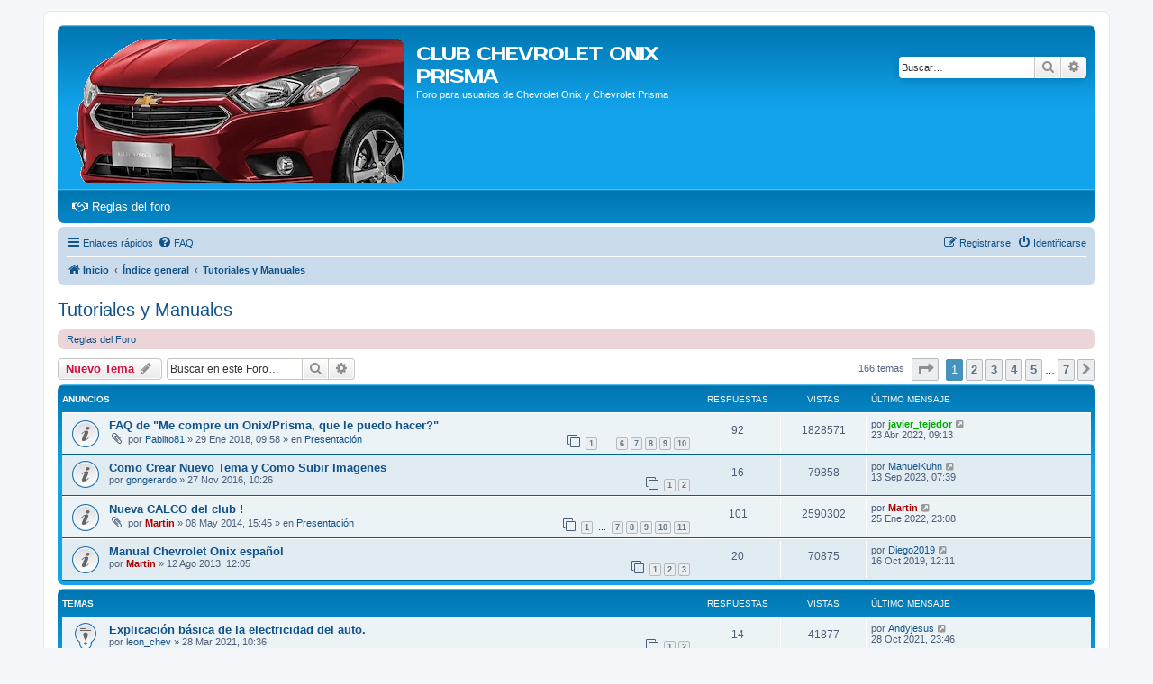

--- FILE ---
content_type: text/html; charset=UTF-8
request_url: https://clubonixprisma.com/viewforum.php?f=12&sid=a527f0975c874da5bda745d626697898
body_size: 11121
content:
<!DOCTYPE html>
<html dir="ltr" lang="es">
<head>
<meta charset="utf-8" />
<meta http-equiv="X-UA-Compatible" content="IE=edge">
<meta name="viewport" content="width=device-width, initial-scale=1" />

<title>Tutoriales y Manuales - CLUB CHEVROLET ONIX PRISMA</title>

	<link rel="alternate" type="application/atom+xml" title="Feed - CLUB CHEVROLET ONIX PRISMA" href="/app.php/feed?sid=964a074800db9f637cf7f71abc690443">			<link rel="alternate" type="application/atom+xml" title="Feed - Nuevos Temas" href="/app.php/feed/topics?sid=964a074800db9f637cf7f71abc690443">		<link rel="alternate" type="application/atom+xml" title="Feed - Foro - Tutoriales y Manuales" href="/app.php/feed/forum/12?sid=964a074800db9f637cf7f71abc690443">		
	<link rel="canonical" href="https://clubonixprisma.com/viewforum.php?f=12">

<!--
	phpBB style name: prosilver
	Based on style:   prosilver (this is the default phpBB3 style)
	Original author:  Tom Beddard ( http://www.subBlue.com/ )
	Modified by:
-->

<link href="./assets/css/font-awesome.min.css?assets_version=63" rel="stylesheet">
<link href="./styles/prosilver/theme/stylesheet.css?assets_version=63" rel="stylesheet">
<link href="./styles/prosilver/theme/es/stylesheet.css?assets_version=63" rel="stylesheet">




<!--[if lte IE 9]>
	<link href="./styles/prosilver/theme/tweaks.css?assets_version=63" rel="stylesheet">
<![endif]-->

																		<script>document.documentElement.classList.add("headerlink-js");</script>
					
<link href="./ext/hifikabin/headerlink/styles/all/theme/headerlink.css?assets_version=63" rel="stylesheet" media="screen">
<link href="./ext/hifikabin/headerlink/styles/all/theme/headerlink_navbar_before.css?assets_version=63" rel="stylesheet" media="screen">
<link href="./ext/phpbb/ads/styles/all/theme/phpbbads.css?assets_version=63" rel="stylesheet" media="screen">


			<style>
		.headerlink-wrap {
			--headerlink-hover-bg: #0c93d7;
		}
	</style>
	
	

</head>
<body id="phpbb" class="nojs notouch section-viewforum ltr ">

		<a href="#nav-main" class="skip-link">Skip to menu</a>
	<a href="#start_here" class="skip-link">Skip to content</a>
	<a href="#keywords" class="skip-link">Skip to search</a>
		
<div id="wrap" class="wrap">
	<a id="top" class="top-anchor" accesskey="t"></a>
	<div id="page-header">
		<div class="headerbar" role="banner">
					<div class="inner">

			<div id="site-description" class="site-description">
		<a id="logo" class="logo" href="https://www.clubonixprisma.com" title="Inicio">
					<span class="site_logo"></span>
				</a>
				<h1>CLUB CHEVROLET ONIX PRISMA</h1>
				<p>Foro para usuarios de Chevrolet Onix y Chevrolet Prisma</p>
				<p class="skiplink"><a href="#start_here">Obviar</a></p>
			</div>

									<div id="search-box" class="search-box search-header" role="search">
				<form action="./search.php?sid=964a074800db9f637cf7f71abc690443" method="get" id="search">
				<fieldset>
					<input name="keywords" id="keywords" type="search" maxlength="128" title="Buscar palabras clave" class="inputbox search tiny" size="20" value="" placeholder="Buscar…" />
					<button class="button button-search" type="submit" title="Buscar">
						<i class="icon fa-search fa-fw" aria-hidden="true"></i><span class="sr-only">Buscar</span>
					</button>
					<a href="./search.php?sid=964a074800db9f637cf7f71abc690443" class="button button-search-end" title="Búsqueda avanzada">
						<i class="icon fa-cog fa-fw" aria-hidden="true"></i><span class="sr-only">Búsqueda avanzada</span>
					</a>
					<input type="hidden" name="sid" value="964a074800db9f637cf7f71abc690443" />

				</fieldset>
				</form>
			</div>
						
			</div>
					</div>
		<div id="headerlink-wrap" class="forumbg headerlink-wrap headerlink-end responsive-0" data-hover="#0c93d7">
	<ul id="headerlink" class="headerlink headerlink-wrap above-header headerlink-end">
				<li class="headerlink-list-item nav-button" style="--headerlink-bg: transparent; --headerlink-text-color: white; --headerlink-icon-color: white;;">
		<a class="headerlink-link"
		href="https://clubonixprisma.com/viewtopic.php?f=16&amp;t=1633"
		 title="Reglas del foro (Opens a new tab)"		 target="_blank"		>
			<i class="icon fa-handshake-o fa-fw" aria-hidden="true"></i>			<span>Reglas del foro</span>
			<span class="sr-only">(Opens a new tab)</span>		</a>
	</li>
	</ul>
</div>
		<div class="navbar" role="navigation">
	<div class="inner">

	<ul id="nav-main" class="nav-main linklist" role="menubar">

		<li id="quick-links" class="quick-links dropdown-container responsive-menu" data-skip-responsive="true">
			<a href="#" class="dropdown-trigger">
				<i class="icon fa-bars fa-fw" aria-hidden="true"></i><span>Enlaces rápidos</span>
			</a> 
			<div class="dropdown">
				<div class="pointer"><div class="pointer-inner"></div></div>
				<ul class="dropdown-contents" role="menu">
					
											<li class="separator"></li>
																									<li>
								<a href="./search.php?search_id=unanswered&amp;sid=964a074800db9f637cf7f71abc690443" role="menuitem">
									<i class="icon fa-file-o fa-fw icon-gray" aria-hidden="true"></i><span>Temas sin respuesta</span>
								</a>
							</li>
							<li>
								<a href="./search.php?search_id=active_topics&amp;sid=964a074800db9f637cf7f71abc690443" role="menuitem">
									<i class="icon fa-file-o fa-fw icon-blue" aria-hidden="true"></i><span>Temas activos</span>
								</a>
							</li>
							<li class="separator"></li>
							<li>
								<a href="./search.php?sid=964a074800db9f637cf7f71abc690443" role="menuitem">
									<i class="icon fa-search fa-fw" aria-hidden="true"></i><span>Buscar</span>
								</a>
							</li>
					
										<li class="separator"></li>

									</ul>
			</div>
		</li>

				<li data-skip-responsive="true">
			<a href="/app.php/help/faq?sid=964a074800db9f637cf7f71abc690443" rel="help" title="Preguntas Frecuentes" role="menuitem">
				<i class="icon fa-question-circle fa-fw" aria-hidden="true"></i><span>FAQ</span>
			</a>
		</li>
						
			<li class="rightside"  data-skip-responsive="true">
			<a href="./ucp.php?mode=login&amp;redirect=viewforum.php%3Ff%3D12&amp;sid=964a074800db9f637cf7f71abc690443" title="Identificarse" accesskey="x" role="menuitem">
				<i class="icon fa-power-off fa-fw" aria-hidden="true"></i><span>Identificarse</span>
			</a>
		</li>
					<li class="rightside" data-skip-responsive="true">
				<a href="./ucp.php?mode=register&amp;sid=964a074800db9f637cf7f71abc690443" role="menuitem">
					<i class="icon fa-pencil-square-o  fa-fw" aria-hidden="true"></i><span>Registrarse</span>
				</a>
			</li>
						</ul>

	<ul id="nav-breadcrumbs" class="nav-breadcrumbs linklist navlinks" role="menubar">
				
		
		<li class="breadcrumbs" itemscope itemtype="https://schema.org/BreadcrumbList">

							<span class="crumb" itemtype="https://schema.org/ListItem" itemprop="itemListElement" itemscope><a itemprop="item" href="https://www.clubonixprisma.com" data-navbar-reference="home"><i class="icon fa-home fa-fw" aria-hidden="true"></i><span itemprop="name">Inicio</span></a><meta itemprop="position" content="1" /></span>
			
							<span class="crumb" itemtype="https://schema.org/ListItem" itemprop="itemListElement" itemscope><a itemprop="item" href="./index.php?sid=964a074800db9f637cf7f71abc690443" accesskey="h" data-navbar-reference="index"><span itemprop="name">Índice general</span></a><meta itemprop="position" content="2" /></span>

											
								<span class="crumb" itemtype="https://schema.org/ListItem" itemprop="itemListElement" itemscope data-forum-id="12"><a itemprop="item" href="./viewforum.php?f=12&amp;sid=964a074800db9f637cf7f71abc690443"><span itemprop="name">Tutoriales y Manuales</span></a><meta itemprop="position" content="3" /></span>
							
					</li>

		
					<li class="rightside responsive-search">
				<a href="./search.php?sid=964a074800db9f637cf7f71abc690443" title="Ver opciones de búsqueda avanzada" role="menuitem">
					<i class="icon fa-search fa-fw" aria-hidden="true"></i><span class="sr-only">Buscar</span>
				</a>
			</li>
			</ul>
<!-- MARTIN -->
		    <div class="search-links" >
						
					    </div>
<!-- *FIN MARTIN* -->
	</div>
</div>
	</div>

		<a id="start_here" class="anchor"></a>
	<div id="page-body" class="page-body" role="main">
		
		<h2 class="forum-title"><a href="./viewforum.php?f=12&amp;sid=964a074800db9f637cf7f71abc690443">Tutoriales y Manuales</a></h2>
<div>
	<!-- NOTE: remove the style="display: none" when you want to have the forum description on the forum body -->
	<div style="display: none !important;">Tutoriales y manuales del Onix / Prisma<br /></div>	</div>

	<div class="rules rules-link">
		<div class="inner">

					<a href="http://clubonixprisma.com/viewtopic.php?f=16&amp;t=1633">Reglas del Foro</a>
		
		</div>
	</div>


	<div class="action-bar bar-top">

				
		<a href="./posting.php?mode=post&amp;f=12&amp;sid=964a074800db9f637cf7f71abc690443" class="button" title="Publicar un nuevo tema">
							<span>Nuevo Tema</span> <i class="icon fa-pencil fa-fw" aria-hidden="true"></i>
					</a>
				
			<div class="search-box" role="search">
			<form method="get" id="forum-search" action="./search.php?sid=964a074800db9f637cf7f71abc690443">
			<fieldset>
				<input class="inputbox search tiny" type="search" name="keywords" id="search_keywords" size="20" placeholder="Buscar en este Foro…" />
				<button class="button button-search" type="submit" title="Buscar">
					<i class="icon fa-search fa-fw" aria-hidden="true"></i><span class="sr-only">Buscar</span>
				</button>
				<a href="./search.php?fid%5B%5D=12&amp;sid=964a074800db9f637cf7f71abc690443" class="button button-search-end" title="Búsqueda avanzada">
					<i class="icon fa-cog fa-fw" aria-hidden="true"></i><span class="sr-only">Búsqueda avanzada</span>
				</a>
				<input type="hidden" name="fid[0]" value="12" />
<input type="hidden" name="sid" value="964a074800db9f637cf7f71abc690443" />

			</fieldset>
			</form>
		</div>
	
	<div class="pagination">
				166 temas
					<ul>
	<li class="dropdown-container dropdown-button-control dropdown-page-jump page-jump">
		<a class="button button-icon-only dropdown-trigger" href="#" title="Clic para ir a la página…" role="button"><i class="icon fa-level-down fa-rotate-270" aria-hidden="true"></i><span class="sr-only">Página <strong>1</strong> de <strong>7</strong></span></a>
		<div class="dropdown">
			<div class="pointer"><div class="pointer-inner"></div></div>
			<ul class="dropdown-contents">
				<li>Ir a la página:</li>
				<li class="page-jump-form">
					<input type="number" name="page-number" min="1" max="999999" title="Introduzca el número de página al que desea ir" class="inputbox tiny" data-per-page="25" data-base-url=".&#x2F;viewforum.php&#x3F;f&#x3D;12&amp;amp&#x3B;sid&#x3D;964a074800db9f637cf7f71abc690443" data-start-name="start" />
					<input class="button2" value="Ir" type="button" />
				</li>
			</ul>
		</div>
	</li>
		<li class="active"><span>1</span></li>
				<li><a class="button" href="./viewforum.php?f=12&amp;sid=964a074800db9f637cf7f71abc690443&amp;start=25" role="button">2</a></li>
				<li><a class="button" href="./viewforum.php?f=12&amp;sid=964a074800db9f637cf7f71abc690443&amp;start=50" role="button">3</a></li>
				<li><a class="button" href="./viewforum.php?f=12&amp;sid=964a074800db9f637cf7f71abc690443&amp;start=75" role="button">4</a></li>
				<li><a class="button" href="./viewforum.php?f=12&amp;sid=964a074800db9f637cf7f71abc690443&amp;start=100" role="button">5</a></li>
			<li class="ellipsis" role="separator"><span>…</span></li>
				<li><a class="button" href="./viewforum.php?f=12&amp;sid=964a074800db9f637cf7f71abc690443&amp;start=150" role="button">7</a></li>
				<li class="arrow next"><a class="button button-icon-only" href="./viewforum.php?f=12&amp;sid=964a074800db9f637cf7f71abc690443&amp;start=25" rel="next" role="button"><i class="icon fa-chevron-right fa-fw" aria-hidden="true"></i><span class="sr-only">Siguiente</span></a></li>
	</ul>
			</div>

	</div>




	
			<div class="forumbg announcement">
		<div class="inner">
		<ul class="topiclist">
			<li class="header">
				<dl class="row-item">
					<dt><div class="list-inner">Anuncios</div></dt>
					<dd class="posts">Respuestas</dd>
					<dd class="views">Vistas</dd>
					<dd class="lastpost"><span>Último mensaje</span></dd>
				</dl>
			</li>
		</ul>
		<ul class="topiclist topics">
	
				<li class="row bg1 global-announce">
						<dl class="row-item global_read">
				<dt title="No hay mensajes sin leer">
										<div class="list-inner">
																		<a href="./viewtopic.php?t=4106&amp;sid=964a074800db9f637cf7f71abc690443" class="topictitle">FAQ de &quot;Me compre un Onix/Prisma, que le puedo hacer?&quot;</a>																								<br />
						
												<div class="responsive-show" style="display: none;">
							Último mensaje por <a href="./memberlist.php?mode=viewprofile&amp;u=9517&amp;sid=964a074800db9f637cf7f71abc690443" style="color: #00AA00;" class="username-coloured">javier_tejedor</a> &laquo; <a href="./viewtopic.php?p=57783&amp;sid=964a074800db9f637cf7f71abc690443#p57783" title="Ir al último mensaje"><time datetime="2022-04-23T12:13:49+00:00">23 Abr 2022, 09:13</time></a>
							<br />Publicado en <a href="./viewforum.php?f=2&amp;sid=964a074800db9f637cf7f71abc690443">Presentación</a>						</div>
														<span class="responsive-show left-box" style="display: none;">Respuestas: <strong>92</strong></span>
													
						<div class="topic-poster responsive-hide left-box">
														<i class="icon fa-paperclip fa-fw" aria-hidden="true"></i>														por <a href="./memberlist.php?mode=viewprofile&amp;u=6002&amp;sid=964a074800db9f637cf7f71abc690443" class="username">Pablito81</a> &raquo; <time datetime="2018-01-29T12:58:42+00:00">29 Ene 2018, 09:58</time>
														 &raquo; en <a href="./viewforum.php?f=2&amp;sid=964a074800db9f637cf7f71abc690443">Presentación</a>						</div>

												<div class="pagination">
							<span><i class="icon fa-clone fa-fw" aria-hidden="true"></i></span>
							<ul>
															<li><a class="button" href="./viewtopic.php?t=4106&amp;sid=964a074800db9f637cf7f71abc690443">1</a></li>
																							<li class="ellipsis"><span>…</span></li>
																							<li><a class="button" href="./viewtopic.php?t=4106&amp;sid=964a074800db9f637cf7f71abc690443&amp;start=50">6</a></li>
																							<li><a class="button" href="./viewtopic.php?t=4106&amp;sid=964a074800db9f637cf7f71abc690443&amp;start=60">7</a></li>
																							<li><a class="button" href="./viewtopic.php?t=4106&amp;sid=964a074800db9f637cf7f71abc690443&amp;start=70">8</a></li>
																							<li><a class="button" href="./viewtopic.php?t=4106&amp;sid=964a074800db9f637cf7f71abc690443&amp;start=80">9</a></li>
																							<li><a class="button" href="./viewtopic.php?t=4106&amp;sid=964a074800db9f637cf7f71abc690443&amp;start=90">10</a></li>
																																													</ul>
						</div>
						
						    					</div>
				</dt>
				<dd class="posts">92 <dfn>Respuestas</dfn></dd>
				<dd class="views">1828571 <dfn>Vistas</dfn></dd>
				<dd class="lastpost">
					<span><dfn>Último mensaje </dfn>por <a href="./memberlist.php?mode=viewprofile&amp;u=9517&amp;sid=964a074800db9f637cf7f71abc690443" style="color: #00AA00;" class="username-coloured">javier_tejedor</a>													<a href="./viewtopic.php?p=57783&amp;sid=964a074800db9f637cf7f71abc690443#p57783" title="Ir al último mensaje">
								<i class="icon fa-external-link-square fa-fw icon-lightgray icon-md" aria-hidden="true"></i><span class="sr-only"></span>
							</a>
												<br /><time datetime="2022-04-23T12:13:49+00:00">23 Abr 2022, 09:13</time>
					</span>
				</dd>
			</dl>
					</li>
		
	

	
	
				<li class="row bg2 announce">
						<dl class="row-item announce_read">
				<dt title="No hay mensajes sin leer">
										<div class="list-inner">
																		<a href="./viewtopic.php?t=2862&amp;sid=964a074800db9f637cf7f71abc690443" class="topictitle">Como Crear Nuevo Tema y Como Subir Imagenes</a>																								<br />
						
												<div class="responsive-show" style="display: none;">
							Último mensaje por <a href="./memberlist.php?mode=viewprofile&amp;u=12958&amp;sid=964a074800db9f637cf7f71abc690443" class="username">ManuelKuhn</a> &laquo; <a href="./viewtopic.php?p=59489&amp;sid=964a074800db9f637cf7f71abc690443#p59489" title="Ir al último mensaje"><time datetime="2023-09-13T10:39:42+00:00">13 Sep 2023, 07:39</time></a>
													</div>
														<span class="responsive-show left-box" style="display: none;">Respuestas: <strong>16</strong></span>
													
						<div class="topic-poster responsive-hide left-box">
																												por <a href="./memberlist.php?mode=viewprofile&amp;u=3136&amp;sid=964a074800db9f637cf7f71abc690443" class="username">gongerardo</a> &raquo; <time datetime="2016-11-27T13:26:27+00:00">27 Nov 2016, 10:26</time>
																				</div>

												<div class="pagination">
							<span><i class="icon fa-clone fa-fw" aria-hidden="true"></i></span>
							<ul>
															<li><a class="button" href="./viewtopic.php?t=2862&amp;sid=964a074800db9f637cf7f71abc690443">1</a></li>
																							<li><a class="button" href="./viewtopic.php?t=2862&amp;sid=964a074800db9f637cf7f71abc690443&amp;start=10">2</a></li>
																																													</ul>
						</div>
						
						    					</div>
				</dt>
				<dd class="posts">16 <dfn>Respuestas</dfn></dd>
				<dd class="views">79858 <dfn>Vistas</dfn></dd>
				<dd class="lastpost">
					<span><dfn>Último mensaje </dfn>por <a href="./memberlist.php?mode=viewprofile&amp;u=12958&amp;sid=964a074800db9f637cf7f71abc690443" class="username">ManuelKuhn</a>													<a href="./viewtopic.php?p=59489&amp;sid=964a074800db9f637cf7f71abc690443#p59489" title="Ir al último mensaje">
								<i class="icon fa-external-link-square fa-fw icon-lightgray icon-md" aria-hidden="true"></i><span class="sr-only"></span>
							</a>
												<br /><time datetime="2023-09-13T10:39:42+00:00">13 Sep 2023, 07:39</time>
					</span>
				</dd>
			</dl>
					</li>
		
	

	
	
				<li class="row bg1 global-announce">
						<dl class="row-item global_read">
				<dt title="No hay mensajes sin leer">
										<div class="list-inner">
																		<a href="./viewtopic.php?t=892&amp;sid=964a074800db9f637cf7f71abc690443" class="topictitle">Nueva CALCO del club !</a>																								<br />
						
												<div class="responsive-show" style="display: none;">
							Último mensaje por <a href="./memberlist.php?mode=viewprofile&amp;u=2&amp;sid=964a074800db9f637cf7f71abc690443" style="color: #AA0000;" class="username-coloured">Martin</a> &laquo; <a href="./viewtopic.php?p=57358&amp;sid=964a074800db9f637cf7f71abc690443#p57358" title="Ir al último mensaje"><time datetime="2022-01-26T02:08:37+00:00">25 Ene 2022, 23:08</time></a>
							<br />Publicado en <a href="./viewforum.php?f=2&amp;sid=964a074800db9f637cf7f71abc690443">Presentación</a>						</div>
														<span class="responsive-show left-box" style="display: none;">Respuestas: <strong>101</strong></span>
													
						<div class="topic-poster responsive-hide left-box">
														<i class="icon fa-paperclip fa-fw" aria-hidden="true"></i>														por <a href="./memberlist.php?mode=viewprofile&amp;u=2&amp;sid=964a074800db9f637cf7f71abc690443" style="color: #AA0000;" class="username-coloured">Martin</a> &raquo; <time datetime="2014-05-08T18:45:32+00:00">08 May 2014, 15:45</time>
														 &raquo; en <a href="./viewforum.php?f=2&amp;sid=964a074800db9f637cf7f71abc690443">Presentación</a>						</div>

												<div class="pagination">
							<span><i class="icon fa-clone fa-fw" aria-hidden="true"></i></span>
							<ul>
															<li><a class="button" href="./viewtopic.php?t=892&amp;sid=964a074800db9f637cf7f71abc690443">1</a></li>
																							<li class="ellipsis"><span>…</span></li>
																							<li><a class="button" href="./viewtopic.php?t=892&amp;sid=964a074800db9f637cf7f71abc690443&amp;start=60">7</a></li>
																							<li><a class="button" href="./viewtopic.php?t=892&amp;sid=964a074800db9f637cf7f71abc690443&amp;start=70">8</a></li>
																							<li><a class="button" href="./viewtopic.php?t=892&amp;sid=964a074800db9f637cf7f71abc690443&amp;start=80">9</a></li>
																							<li><a class="button" href="./viewtopic.php?t=892&amp;sid=964a074800db9f637cf7f71abc690443&amp;start=90">10</a></li>
																							<li><a class="button" href="./viewtopic.php?t=892&amp;sid=964a074800db9f637cf7f71abc690443&amp;start=100">11</a></li>
																																													</ul>
						</div>
						
						    					</div>
				</dt>
				<dd class="posts">101 <dfn>Respuestas</dfn></dd>
				<dd class="views">2590302 <dfn>Vistas</dfn></dd>
				<dd class="lastpost">
					<span><dfn>Último mensaje </dfn>por <a href="./memberlist.php?mode=viewprofile&amp;u=2&amp;sid=964a074800db9f637cf7f71abc690443" style="color: #AA0000;" class="username-coloured">Martin</a>													<a href="./viewtopic.php?p=57358&amp;sid=964a074800db9f637cf7f71abc690443#p57358" title="Ir al último mensaje">
								<i class="icon fa-external-link-square fa-fw icon-lightgray icon-md" aria-hidden="true"></i><span class="sr-only"></span>
							</a>
												<br /><time datetime="2022-01-26T02:08:37+00:00">25 Ene 2022, 23:08</time>
					</span>
				</dd>
			</dl>
					</li>
		
	

	
	
				<li class="row bg2 announce">
						<dl class="row-item announce_read">
				<dt title="No hay mensajes sin leer">
										<div class="list-inner">
																		<a href="./viewtopic.php?t=140&amp;sid=964a074800db9f637cf7f71abc690443" class="topictitle">Manual Chevrolet Onix español</a>																								<br />
						
												<div class="responsive-show" style="display: none;">
							Último mensaje por <a href="./memberlist.php?mode=viewprofile&amp;u=9959&amp;sid=964a074800db9f637cf7f71abc690443" class="username">Diego2019</a> &laquo; <a href="./viewtopic.php?p=50776&amp;sid=964a074800db9f637cf7f71abc690443#p50776" title="Ir al último mensaje"><time datetime="2019-10-16T15:11:42+00:00">16 Oct 2019, 12:11</time></a>
													</div>
														<span class="responsive-show left-box" style="display: none;">Respuestas: <strong>20</strong></span>
													
						<div class="topic-poster responsive-hide left-box">
																												por <a href="./memberlist.php?mode=viewprofile&amp;u=2&amp;sid=964a074800db9f637cf7f71abc690443" style="color: #AA0000;" class="username-coloured">Martin</a> &raquo; <time datetime="2013-08-12T15:05:22+00:00">12 Ago 2013, 12:05</time>
																				</div>

												<div class="pagination">
							<span><i class="icon fa-clone fa-fw" aria-hidden="true"></i></span>
							<ul>
															<li><a class="button" href="./viewtopic.php?t=140&amp;sid=964a074800db9f637cf7f71abc690443">1</a></li>
																							<li><a class="button" href="./viewtopic.php?t=140&amp;sid=964a074800db9f637cf7f71abc690443&amp;start=10">2</a></li>
																							<li><a class="button" href="./viewtopic.php?t=140&amp;sid=964a074800db9f637cf7f71abc690443&amp;start=20">3</a></li>
																																													</ul>
						</div>
						
						    					</div>
				</dt>
				<dd class="posts">20 <dfn>Respuestas</dfn></dd>
				<dd class="views">70875 <dfn>Vistas</dfn></dd>
				<dd class="lastpost">
					<span><dfn>Último mensaje </dfn>por <a href="./memberlist.php?mode=viewprofile&amp;u=9959&amp;sid=964a074800db9f637cf7f71abc690443" class="username">Diego2019</a>													<a href="./viewtopic.php?p=50776&amp;sid=964a074800db9f637cf7f71abc690443#p50776" title="Ir al último mensaje">
								<i class="icon fa-external-link-square fa-fw icon-lightgray icon-md" aria-hidden="true"></i><span class="sr-only"></span>
							</a>
												<br /><time datetime="2019-10-16T15:11:42+00:00">16 Oct 2019, 12:11</time>
					</span>
				</dd>
			</dl>
					</li>
		
	

			</ul>
		</div>
	</div>
	
			<div class="forumbg">
		<div class="inner">
		<ul class="topiclist">
			<li class="header">
				<dl class="row-item">
					<dt><div class="list-inner">Temas</div></dt>
					<dd class="posts">Respuestas</dd>
					<dd class="views">Vistas</dd>
					<dd class="lastpost"><span>Último mensaje</span></dd>
				</dl>
			</li>
		</ul>
		<ul class="topiclist topics">
	
				<li class="row bg1 sticky">
						<dl class="row-item sticky_read">
				<dt title="No hay mensajes sin leer">
										<div class="list-inner">
																		<a href="./viewtopic.php?t=6165&amp;sid=964a074800db9f637cf7f71abc690443" class="topictitle">Explicación básica de la electricidad del auto.</a>																								<br />
						
												<div class="responsive-show" style="display: none;">
							Último mensaje por <a href="./memberlist.php?mode=viewprofile&amp;u=13046&amp;sid=964a074800db9f637cf7f71abc690443" class="username">Andyjesus</a> &laquo; <a href="./viewtopic.php?p=57065&amp;sid=964a074800db9f637cf7f71abc690443#p57065" title="Ir al último mensaje"><time datetime="2021-10-29T02:46:22+00:00">28 Oct 2021, 23:46</time></a>
													</div>
														<span class="responsive-show left-box" style="display: none;">Respuestas: <strong>14</strong></span>
													
						<div class="topic-poster responsive-hide left-box">
																												por <a href="./memberlist.php?mode=viewprofile&amp;u=9061&amp;sid=964a074800db9f637cf7f71abc690443" class="username">leon_chev</a> &raquo; <time datetime="2021-03-28T13:36:26+00:00">28 Mar 2021, 10:36</time>
																				</div>

												<div class="pagination">
							<span><i class="icon fa-clone fa-fw" aria-hidden="true"></i></span>
							<ul>
															<li><a class="button" href="./viewtopic.php?t=6165&amp;sid=964a074800db9f637cf7f71abc690443">1</a></li>
																							<li><a class="button" href="./viewtopic.php?t=6165&amp;sid=964a074800db9f637cf7f71abc690443&amp;start=10">2</a></li>
																																													</ul>
						</div>
						
						    					</div>
				</dt>
				<dd class="posts">14 <dfn>Respuestas</dfn></dd>
				<dd class="views">41877 <dfn>Vistas</dfn></dd>
				<dd class="lastpost">
					<span><dfn>Último mensaje </dfn>por <a href="./memberlist.php?mode=viewprofile&amp;u=13046&amp;sid=964a074800db9f637cf7f71abc690443" class="username">Andyjesus</a>													<a href="./viewtopic.php?p=57065&amp;sid=964a074800db9f637cf7f71abc690443#p57065" title="Ir al último mensaje">
								<i class="icon fa-external-link-square fa-fw icon-lightgray icon-md" aria-hidden="true"></i><span class="sr-only"></span>
							</a>
												<br /><time datetime="2021-10-29T02:46:22+00:00">28 Oct 2021, 23:46</time>
					</span>
				</dd>
			</dl>
					</li>
		
	

	
	
				<li class="row bg2 sticky">
						<dl class="row-item sticky_read">
				<dt title="No hay mensajes sin leer">
										<div class="list-inner">
																		<a href="./viewtopic.php?t=775&amp;sid=964a074800db9f637cf7f71abc690443" class="topictitle">Códigos de error Chevrolet Onix y Chevrolet Prisma</a>																								<br />
						
												<div class="responsive-show" style="display: none;">
							Último mensaje por <a href="./memberlist.php?mode=viewprofile&amp;u=1354&amp;sid=964a074800db9f637cf7f71abc690443" class="username">Sergioltz</a> &laquo; <a href="./viewtopic.php?p=50898&amp;sid=964a074800db9f637cf7f71abc690443#p50898" title="Ir al último mensaje"><time datetime="2019-10-24T17:31:53+00:00">24 Oct 2019, 14:31</time></a>
													</div>
														<span class="responsive-show left-box" style="display: none;">Respuestas: <strong>45</strong></span>
													
						<div class="topic-poster responsive-hide left-box">
														<i class="icon fa-paperclip fa-fw" aria-hidden="true"></i>														por <a href="./memberlist.php?mode=viewprofile&amp;u=2&amp;sid=964a074800db9f637cf7f71abc690443" style="color: #AA0000;" class="username-coloured">Martin</a> &raquo; <time datetime="2014-03-14T17:47:58+00:00">14 Mar 2014, 14:47</time>
																				</div>

												<div class="pagination">
							<span><i class="icon fa-clone fa-fw" aria-hidden="true"></i></span>
							<ul>
															<li><a class="button" href="./viewtopic.php?t=775&amp;sid=964a074800db9f637cf7f71abc690443">1</a></li>
																							<li><a class="button" href="./viewtopic.php?t=775&amp;sid=964a074800db9f637cf7f71abc690443&amp;start=10">2</a></li>
																							<li><a class="button" href="./viewtopic.php?t=775&amp;sid=964a074800db9f637cf7f71abc690443&amp;start=20">3</a></li>
																							<li><a class="button" href="./viewtopic.php?t=775&amp;sid=964a074800db9f637cf7f71abc690443&amp;start=30">4</a></li>
																							<li><a class="button" href="./viewtopic.php?t=775&amp;sid=964a074800db9f637cf7f71abc690443&amp;start=40">5</a></li>
																																													</ul>
						</div>
						
						    					</div>
				</dt>
				<dd class="posts">45 <dfn>Respuestas</dfn></dd>
				<dd class="views">500015 <dfn>Vistas</dfn></dd>
				<dd class="lastpost">
					<span><dfn>Último mensaje </dfn>por <a href="./memberlist.php?mode=viewprofile&amp;u=1354&amp;sid=964a074800db9f637cf7f71abc690443" class="username">Sergioltz</a>													<a href="./viewtopic.php?p=50898&amp;sid=964a074800db9f637cf7f71abc690443#p50898" title="Ir al último mensaje">
								<i class="icon fa-external-link-square fa-fw icon-lightgray icon-md" aria-hidden="true"></i><span class="sr-only"></span>
							</a>
												<br /><time datetime="2019-10-24T17:31:53+00:00">24 Oct 2019, 14:31</time>
					</span>
				</dd>
			</dl>
					</li>
		
	

	
	
				<li class="row bg1 sticky">
						<dl class="row-item sticky_read">
				<dt title="No hay mensajes sin leer">
										<div class="list-inner">
																		<a href="./viewtopic.php?t=4294&amp;sid=964a074800db9f637cf7f71abc690443" class="topictitle">Codigos de error OBD2</a>																								<br />
						
												<div class="responsive-show" style="display: none;">
							Último mensaje por <a href="./memberlist.php?mode=viewprofile&amp;u=10237&amp;sid=964a074800db9f637cf7f71abc690443" class="username">ELPRISMALOCO</a> &laquo; <a href="./viewtopic.php?p=48444&amp;sid=964a074800db9f637cf7f71abc690443#p48444" title="Ir al último mensaje"><time datetime="2019-06-06T02:29:54+00:00">05 Jun 2019, 23:29</time></a>
													</div>
														<span class="responsive-show left-box" style="display: none;">Respuestas: <strong>8</strong></span>
													
						<div class="topic-poster responsive-hide left-box">
																												por <a href="./memberlist.php?mode=viewprofile&amp;u=3017&amp;sid=964a074800db9f637cf7f71abc690443" class="username">daneduaguirre</a> &raquo; <time datetime="2018-04-04T13:20:04+00:00">04 Abr 2018, 10:20</time>
																				</div>

						
						    					</div>
				</dt>
				<dd class="posts">8 <dfn>Respuestas</dfn></dd>
				<dd class="views">42003 <dfn>Vistas</dfn></dd>
				<dd class="lastpost">
					<span><dfn>Último mensaje </dfn>por <a href="./memberlist.php?mode=viewprofile&amp;u=10237&amp;sid=964a074800db9f637cf7f71abc690443" class="username">ELPRISMALOCO</a>													<a href="./viewtopic.php?p=48444&amp;sid=964a074800db9f637cf7f71abc690443#p48444" title="Ir al último mensaje">
								<i class="icon fa-external-link-square fa-fw icon-lightgray icon-md" aria-hidden="true"></i><span class="sr-only"></span>
							</a>
												<br /><time datetime="2019-06-06T02:29:54+00:00">05 Jun 2019, 23:29</time>
					</span>
				</dd>
			</dl>
					</li>
		
	

	
	
				<li class="row bg2 sticky">
						<dl class="row-item sticky_read">
				<dt title="No hay mensajes sin leer">
										<div class="list-inner">
																		<a href="./viewtopic.php?t=2708&amp;sid=964a074800db9f637cf7f71abc690443" class="topictitle">Guía de instalación: luces led interiores</a>																								<br />
						
												<div class="responsive-show" style="display: none;">
							Último mensaje por <a href="./memberlist.php?mode=viewprofile&amp;u=3768&amp;sid=964a074800db9f637cf7f71abc690443" class="username">eldiegote</a> &laquo; <a href="./viewtopic.php?p=32035&amp;sid=964a074800db9f637cf7f71abc690443#p32035" title="Ir al último mensaje"><time datetime="2017-04-30T00:49:26+00:00">29 Abr 2017, 21:49</time></a>
													</div>
														<span class="responsive-show left-box" style="display: none;">Respuestas: <strong>22</strong></span>
													
						<div class="topic-poster responsive-hide left-box">
														<i class="icon fa-paperclip fa-fw" aria-hidden="true"></i>														por <a href="./memberlist.php?mode=viewprofile&amp;u=3768&amp;sid=964a074800db9f637cf7f71abc690443" class="username">eldiegote</a> &raquo; <time datetime="2016-10-17T06:24:53+00:00">17 Oct 2016, 03:24</time>
																				</div>

												<div class="pagination">
							<span><i class="icon fa-clone fa-fw" aria-hidden="true"></i></span>
							<ul>
															<li><a class="button" href="./viewtopic.php?t=2708&amp;sid=964a074800db9f637cf7f71abc690443">1</a></li>
																							<li><a class="button" href="./viewtopic.php?t=2708&amp;sid=964a074800db9f637cf7f71abc690443&amp;start=10">2</a></li>
																							<li><a class="button" href="./viewtopic.php?t=2708&amp;sid=964a074800db9f637cf7f71abc690443&amp;start=20">3</a></li>
																																													</ul>
						</div>
						
						    					</div>
				</dt>
				<dd class="posts">22 <dfn>Respuestas</dfn></dd>
				<dd class="views">69262 <dfn>Vistas</dfn></dd>
				<dd class="lastpost">
					<span><dfn>Último mensaje </dfn>por <a href="./memberlist.php?mode=viewprofile&amp;u=3768&amp;sid=964a074800db9f637cf7f71abc690443" class="username">eldiegote</a>													<a href="./viewtopic.php?p=32035&amp;sid=964a074800db9f637cf7f71abc690443#p32035" title="Ir al último mensaje">
								<i class="icon fa-external-link-square fa-fw icon-lightgray icon-md" aria-hidden="true"></i><span class="sr-only"></span>
							</a>
												<br /><time datetime="2017-04-30T00:49:26+00:00">29 Abr 2017, 21:49</time>
					</span>
				</dd>
			</dl>
					</li>
		
	

	
	
				<li class="row bg1 sticky">
						<dl class="row-item sticky_read">
				<dt title="No hay mensajes sin leer">
										<div class="list-inner">
																		<a href="./viewtopic.php?t=609&amp;sid=964a074800db9f637cf7f71abc690443" class="topictitle">PROBLEMAS COMUNES y SOLUCIONES</a>																								<br />
						
												<div class="responsive-show" style="display: none;">
							Último mensaje por <a href="./memberlist.php?mode=viewprofile&amp;u=472&amp;sid=964a074800db9f637cf7f71abc690443" class="username">Onixito</a> &laquo; <a href="./viewtopic.php?p=25487&amp;sid=964a074800db9f637cf7f71abc690443#p25487" title="Ir al último mensaje"><time datetime="2016-09-27T16:36:14+00:00">27 Sep 2016, 13:36</time></a>
													</div>
														<span class="responsive-show left-box" style="display: none;">Respuestas: <strong>25</strong></span>
													
						<div class="topic-poster responsive-hide left-box">
														<i class="icon fa-paperclip fa-fw" aria-hidden="true"></i>														por <a href="./memberlist.php?mode=viewprofile&amp;u=2&amp;sid=964a074800db9f637cf7f71abc690443" style="color: #AA0000;" class="username-coloured">Martin</a> &raquo; <time datetime="2014-01-02T19:40:30+00:00">02 Ene 2014, 16:40</time>
																				</div>

												<div class="pagination">
							<span><i class="icon fa-clone fa-fw" aria-hidden="true"></i></span>
							<ul>
															<li><a class="button" href="./viewtopic.php?t=609&amp;sid=964a074800db9f637cf7f71abc690443">1</a></li>
																							<li><a class="button" href="./viewtopic.php?t=609&amp;sid=964a074800db9f637cf7f71abc690443&amp;start=10">2</a></li>
																							<li><a class="button" href="./viewtopic.php?t=609&amp;sid=964a074800db9f637cf7f71abc690443&amp;start=20">3</a></li>
																																													</ul>
						</div>
						
						    					</div>
				</dt>
				<dd class="posts">25 <dfn>Respuestas</dfn></dd>
				<dd class="views">91548 <dfn>Vistas</dfn></dd>
				<dd class="lastpost">
					<span><dfn>Último mensaje </dfn>por <a href="./memberlist.php?mode=viewprofile&amp;u=472&amp;sid=964a074800db9f637cf7f71abc690443" class="username">Onixito</a>													<a href="./viewtopic.php?p=25487&amp;sid=964a074800db9f637cf7f71abc690443#p25487" title="Ir al último mensaje">
								<i class="icon fa-external-link-square fa-fw icon-lightgray icon-md" aria-hidden="true"></i><span class="sr-only"></span>
							</a>
												<br /><time datetime="2016-09-27T16:36:14+00:00">27 Sep 2016, 13:36</time>
					</span>
				</dd>
			</dl>
					</li>
		
	

	
	
				<li class="row bg2 sticky">
						<dl class="row-item sticky_read">
				<dt title="No hay mensajes sin leer">
										<div class="list-inner">
																		<a href="./viewtopic.php?t=2616&amp;sid=964a074800db9f637cf7f71abc690443" class="topictitle">Hacer funcionar TuneIn en Mylink</a>																								<br />
						
												<div class="responsive-show" style="display: none;">
							Último mensaje por <a href="./memberlist.php?mode=viewprofile&amp;u=2&amp;sid=964a074800db9f637cf7f71abc690443" style="color: #AA0000;" class="username-coloured">Martin</a> &laquo; <a href="./viewtopic.php?p=25046&amp;sid=964a074800db9f637cf7f71abc690443#p25046" title="Ir al último mensaje"><time datetime="2016-09-12T18:53:28+00:00">12 Sep 2016, 15:53</time></a>
													</div>
													
						<div class="topic-poster responsive-hide left-box">
																												por <a href="./memberlist.php?mode=viewprofile&amp;u=2&amp;sid=964a074800db9f637cf7f71abc690443" style="color: #AA0000;" class="username-coloured">Martin</a> &raquo; <time datetime="2016-09-12T18:53:28+00:00">12 Sep 2016, 15:53</time>
																				</div>

						
						    					</div>
				</dt>
				<dd class="posts">0 <dfn>Respuestas</dfn></dd>
				<dd class="views">18161 <dfn>Vistas</dfn></dd>
				<dd class="lastpost">
					<span><dfn>Último mensaje </dfn>por <a href="./memberlist.php?mode=viewprofile&amp;u=2&amp;sid=964a074800db9f637cf7f71abc690443" style="color: #AA0000;" class="username-coloured">Martin</a>													<a href="./viewtopic.php?p=25046&amp;sid=964a074800db9f637cf7f71abc690443#p25046" title="Ir al último mensaje">
								<i class="icon fa-external-link-square fa-fw icon-lightgray icon-md" aria-hidden="true"></i><span class="sr-only"></span>
							</a>
												<br /><time datetime="2016-09-12T18:53:28+00:00">12 Sep 2016, 15:53</time>
					</span>
				</dd>
			</dl>
					</li>
		
	

	
	
				<li class="row bg1">
						<dl class="row-item topic_read_hot">
				<dt title="No hay mensajes sin leer">
										<div class="list-inner">
																		<a href="./viewtopic.php?t=781&amp;sid=964a074800db9f637cf7f71abc690443" class="topictitle">Fusibles Chevrolet onix y Chevrolet Prisma (fusiblera)</a>																								<br />
						
												<div class="responsive-show" style="display: none;">
							Último mensaje por <a href="./memberlist.php?mode=viewprofile&amp;u=1354&amp;sid=964a074800db9f637cf7f71abc690443" class="username">Sergioltz</a> &laquo; <a href="./viewtopic.php?p=60711&amp;sid=964a074800db9f637cf7f71abc690443#p60711" title="Ir al último mensaje"><time datetime="2025-09-01T15:57:40+00:00">01 Sep 2025, 12:57</time></a>
													</div>
														<span class="responsive-show left-box" style="display: none;">Respuestas: <strong>52</strong></span>
													
						<div class="topic-poster responsive-hide left-box">
														<i class="icon fa-paperclip fa-fw" aria-hidden="true"></i>														por <a href="./memberlist.php?mode=viewprofile&amp;u=2&amp;sid=964a074800db9f637cf7f71abc690443" style="color: #AA0000;" class="username-coloured">Martin</a> &raquo; <time datetime="2014-03-17T19:42:19+00:00">17 Mar 2014, 16:42</time>
																				</div>

												<div class="pagination">
							<span><i class="icon fa-clone fa-fw" aria-hidden="true"></i></span>
							<ul>
															<li><a class="button" href="./viewtopic.php?t=781&amp;sid=964a074800db9f637cf7f71abc690443">1</a></li>
																							<li><a class="button" href="./viewtopic.php?t=781&amp;sid=964a074800db9f637cf7f71abc690443&amp;start=10">2</a></li>
																							<li><a class="button" href="./viewtopic.php?t=781&amp;sid=964a074800db9f637cf7f71abc690443&amp;start=20">3</a></li>
																							<li><a class="button" href="./viewtopic.php?t=781&amp;sid=964a074800db9f637cf7f71abc690443&amp;start=30">4</a></li>
																							<li><a class="button" href="./viewtopic.php?t=781&amp;sid=964a074800db9f637cf7f71abc690443&amp;start=40">5</a></li>
																							<li><a class="button" href="./viewtopic.php?t=781&amp;sid=964a074800db9f637cf7f71abc690443&amp;start=50">6</a></li>
																																													</ul>
						</div>
						
						    					</div>
				</dt>
				<dd class="posts">52 <dfn>Respuestas</dfn></dd>
				<dd class="views">197663 <dfn>Vistas</dfn></dd>
				<dd class="lastpost">
					<span><dfn>Último mensaje </dfn>por <a href="./memberlist.php?mode=viewprofile&amp;u=1354&amp;sid=964a074800db9f637cf7f71abc690443" class="username">Sergioltz</a>													<a href="./viewtopic.php?p=60711&amp;sid=964a074800db9f637cf7f71abc690443#p60711" title="Ir al último mensaje">
								<i class="icon fa-external-link-square fa-fw icon-lightgray icon-md" aria-hidden="true"></i><span class="sr-only"></span>
							</a>
												<br /><time datetime="2025-09-01T15:57:40+00:00">01 Sep 2025, 12:57</time>
					</span>
				</dd>
			</dl>
					</li>
		
	

	
	
				<li class="row bg2">
						<dl class="row-item topic_read">
				<dt title="No hay mensajes sin leer">
										<div class="list-inner">
																		<a href="./viewtopic.php?t=1981&amp;sid=964a074800db9f637cf7f71abc690443" class="topictitle">Cambio correa distribucion</a>																								<br />
						
												<div class="responsive-show" style="display: none;">
							Último mensaje por <a href="./memberlist.php?mode=viewprofile&amp;u=9517&amp;sid=964a074800db9f637cf7f71abc690443" style="color: #00AA00;" class="username-coloured">javier_tejedor</a> &laquo; <a href="./viewtopic.php?p=60672&amp;sid=964a074800db9f637cf7f71abc690443#p60672" title="Ir al último mensaje"><time datetime="2025-07-21T18:26:09+00:00">21 Jul 2025, 15:26</time></a>
													</div>
														<span class="responsive-show left-box" style="display: none;">Respuestas: <strong>16</strong></span>
													
						<div class="topic-poster responsive-hide left-box">
																												por <a href="./memberlist.php?mode=viewprofile&amp;u=1042&amp;sid=964a074800db9f637cf7f71abc690443" class="username">darioleonardo2002</a> &raquo; <time datetime="2016-01-28T06:40:30+00:00">28 Ene 2016, 03:40</time>
																				</div>

												<div class="pagination">
							<span><i class="icon fa-clone fa-fw" aria-hidden="true"></i></span>
							<ul>
															<li><a class="button" href="./viewtopic.php?t=1981&amp;sid=964a074800db9f637cf7f71abc690443">1</a></li>
																							<li><a class="button" href="./viewtopic.php?t=1981&amp;sid=964a074800db9f637cf7f71abc690443&amp;start=10">2</a></li>
																																													</ul>
						</div>
						
						    					</div>
				</dt>
				<dd class="posts">16 <dfn>Respuestas</dfn></dd>
				<dd class="views">55055 <dfn>Vistas</dfn></dd>
				<dd class="lastpost">
					<span><dfn>Último mensaje </dfn>por <a href="./memberlist.php?mode=viewprofile&amp;u=9517&amp;sid=964a074800db9f637cf7f71abc690443" style="color: #00AA00;" class="username-coloured">javier_tejedor</a>													<a href="./viewtopic.php?p=60672&amp;sid=964a074800db9f637cf7f71abc690443#p60672" title="Ir al último mensaje">
								<i class="icon fa-external-link-square fa-fw icon-lightgray icon-md" aria-hidden="true"></i><span class="sr-only"></span>
							</a>
												<br /><time datetime="2025-07-21T18:26:09+00:00">21 Jul 2025, 15:26</time>
					</span>
				</dd>
			</dl>
					</li>
		
	

	
	
				<li class="row bg1">
						<dl class="row-item topic_read">
				<dt title="No hay mensajes sin leer">
										<div class="list-inner">
																		<a href="./viewtopic.php?t=7185&amp;sid=964a074800db9f637cf7f71abc690443" class="topictitle">Alinear luces</a>																								<br />
						
												<div class="responsive-show" style="display: none;">
							Último mensaje por <a href="./memberlist.php?mode=viewprofile&amp;u=9517&amp;sid=964a074800db9f637cf7f71abc690443" style="color: #00AA00;" class="username-coloured">javier_tejedor</a> &laquo; <a href="./viewtopic.php?p=60450&amp;sid=964a074800db9f637cf7f71abc690443#p60450" title="Ir al último mensaje"><time datetime="2025-01-12T19:58:30+00:00">12 Ene 2025, 16:58</time></a>
													</div>
														<span class="responsive-show left-box" style="display: none;">Respuestas: <strong>3</strong></span>
													
						<div class="topic-poster responsive-hide left-box">
																												por <a href="./memberlist.php?mode=viewprofile&amp;u=14573&amp;sid=964a074800db9f637cf7f71abc690443" class="username">Patricio10</a> &raquo; <time datetime="2025-01-07T19:32:58+00:00">07 Ene 2025, 16:32</time>
																				</div>

						
						    					</div>
				</dt>
				<dd class="posts">3 <dfn>Respuestas</dfn></dd>
				<dd class="views">140155 <dfn>Vistas</dfn></dd>
				<dd class="lastpost">
					<span><dfn>Último mensaje </dfn>por <a href="./memberlist.php?mode=viewprofile&amp;u=9517&amp;sid=964a074800db9f637cf7f71abc690443" style="color: #00AA00;" class="username-coloured">javier_tejedor</a>													<a href="./viewtopic.php?p=60450&amp;sid=964a074800db9f637cf7f71abc690443#p60450" title="Ir al último mensaje">
								<i class="icon fa-external-link-square fa-fw icon-lightgray icon-md" aria-hidden="true"></i><span class="sr-only"></span>
							</a>
												<br /><time datetime="2025-01-12T19:58:30+00:00">12 Ene 2025, 16:58</time>
					</span>
				</dd>
			</dl>
					</li>
		
	

	
	
				<li class="row bg2">
						<dl class="row-item topic_read">
				<dt title="No hay mensajes sin leer">
										<div class="list-inner">
																		<a href="./viewtopic.php?t=7180&amp;sid=964a074800db9f637cf7f71abc690443" class="topictitle">Consulta por confusión</a>																								<br />
						
												<div class="responsive-show" style="display: none;">
							Último mensaje por <a href="./memberlist.php?mode=viewprofile&amp;u=9517&amp;sid=964a074800db9f637cf7f71abc690443" style="color: #00AA00;" class="username-coloured">javier_tejedor</a> &laquo; <a href="./viewtopic.php?p=60423&amp;sid=964a074800db9f637cf7f71abc690443#p60423" title="Ir al último mensaje"><time datetime="2024-12-28T07:56:41+00:00">28 Dic 2024, 04:56</time></a>
													</div>
														<span class="responsive-show left-box" style="display: none;">Respuestas: <strong>1</strong></span>
													
						<div class="topic-poster responsive-hide left-box">
																												por <a href="./memberlist.php?mode=viewprofile&amp;u=12549&amp;sid=964a074800db9f637cf7f71abc690443" class="username">fedeburzo</a> &raquo; <time datetime="2024-12-26T13:27:46+00:00">26 Dic 2024, 10:27</time>
																				</div>

						
						    					</div>
				</dt>
				<dd class="posts">1 <dfn>Respuestas</dfn></dd>
				<dd class="views">7620 <dfn>Vistas</dfn></dd>
				<dd class="lastpost">
					<span><dfn>Último mensaje </dfn>por <a href="./memberlist.php?mode=viewprofile&amp;u=9517&amp;sid=964a074800db9f637cf7f71abc690443" style="color: #00AA00;" class="username-coloured">javier_tejedor</a>													<a href="./viewtopic.php?p=60423&amp;sid=964a074800db9f637cf7f71abc690443#p60423" title="Ir al último mensaje">
								<i class="icon fa-external-link-square fa-fw icon-lightgray icon-md" aria-hidden="true"></i><span class="sr-only"></span>
							</a>
												<br /><time datetime="2024-12-28T07:56:41+00:00">28 Dic 2024, 04:56</time>
					</span>
				</dd>
			</dl>
					</li>
		
	

	
	
				<li class="row bg1">
						<dl class="row-item topic_read">
				<dt title="No hay mensajes sin leer">
										<div class="list-inner">
																		<a href="./viewtopic.php?t=7175&amp;sid=964a074800db9f637cf7f71abc690443" class="topictitle">Codigo de llave</a>																								<br />
						
												<div class="responsive-show" style="display: none;">
							Último mensaje por <a href="./memberlist.php?mode=viewprofile&amp;u=9517&amp;sid=964a074800db9f637cf7f71abc690443" style="color: #00AA00;" class="username-coloured">javier_tejedor</a> &laquo; <a href="./viewtopic.php?p=60416&amp;sid=964a074800db9f637cf7f71abc690443#p60416" title="Ir al último mensaje"><time datetime="2024-12-26T00:35:59+00:00">25 Dic 2024, 21:35</time></a>
													</div>
														<span class="responsive-show left-box" style="display: none;">Respuestas: <strong>2</strong></span>
													
						<div class="topic-poster responsive-hide left-box">
																												por <a href="./memberlist.php?mode=viewprofile&amp;u=14555&amp;sid=964a074800db9f637cf7f71abc690443" class="username">Matias86</a> &raquo; <time datetime="2024-12-19T19:19:28+00:00">19 Dic 2024, 16:19</time>
																				</div>

						
						    					</div>
				</dt>
				<dd class="posts">2 <dfn>Respuestas</dfn></dd>
				<dd class="views">8276 <dfn>Vistas</dfn></dd>
				<dd class="lastpost">
					<span><dfn>Último mensaje </dfn>por <a href="./memberlist.php?mode=viewprofile&amp;u=9517&amp;sid=964a074800db9f637cf7f71abc690443" style="color: #00AA00;" class="username-coloured">javier_tejedor</a>													<a href="./viewtopic.php?p=60416&amp;sid=964a074800db9f637cf7f71abc690443#p60416" title="Ir al último mensaje">
								<i class="icon fa-external-link-square fa-fw icon-lightgray icon-md" aria-hidden="true"></i><span class="sr-only"></span>
							</a>
												<br /><time datetime="2024-12-26T00:35:59+00:00">25 Dic 2024, 21:35</time>
					</span>
				</dd>
			</dl>
					</li>
		
	

	
	
				<li class="row bg2">
						<dl class="row-item topic_read">
				<dt title="No hay mensajes sin leer">
										<div class="list-inner">
																		<a href="./viewtopic.php?t=6478&amp;sid=964a074800db9f637cf7f71abc690443" class="topictitle">cambio de alojamiento caballete de arbol de levas</a>																								<br />
						
												<div class="responsive-show" style="display: none;">
							Último mensaje por <a href="./memberlist.php?mode=viewprofile&amp;u=9517&amp;sid=964a074800db9f637cf7f71abc690443" style="color: #00AA00;" class="username-coloured">javier_tejedor</a> &laquo; <a href="./viewtopic.php?p=60204&amp;sid=964a074800db9f637cf7f71abc690443#p60204" title="Ir al último mensaje"><time datetime="2024-08-20T03:11:42+00:00">20 Ago 2024, 00:11</time></a>
													</div>
														<span class="responsive-show left-box" style="display: none;">Respuestas: <strong>8</strong></span>
													
						<div class="topic-poster responsive-hide left-box">
														<i class="icon fa-paperclip fa-fw" aria-hidden="true"></i>														por <a href="./memberlist.php?mode=viewprofile&amp;u=8856&amp;sid=964a074800db9f637cf7f71abc690443" class="username">Gasnicofer</a> &raquo; <time datetime="2021-08-01T05:05:38+00:00">01 Ago 2021, 02:05</time>
																				</div>

						
						    					</div>
				</dt>
				<dd class="posts">8 <dfn>Respuestas</dfn></dd>
				<dd class="views">24613 <dfn>Vistas</dfn></dd>
				<dd class="lastpost">
					<span><dfn>Último mensaje </dfn>por <a href="./memberlist.php?mode=viewprofile&amp;u=9517&amp;sid=964a074800db9f637cf7f71abc690443" style="color: #00AA00;" class="username-coloured">javier_tejedor</a>													<a href="./viewtopic.php?p=60204&amp;sid=964a074800db9f637cf7f71abc690443#p60204" title="Ir al último mensaje">
								<i class="icon fa-external-link-square fa-fw icon-lightgray icon-md" aria-hidden="true"></i><span class="sr-only"></span>
							</a>
												<br /><time datetime="2024-08-20T03:11:42+00:00">20 Ago 2024, 00:11</time>
					</span>
				</dd>
			</dl>
					</li>
		
	

	
	
				<li class="row bg1">
						<dl class="row-item topic_read">
				<dt title="No hay mensajes sin leer">
										<div class="list-inner">
																		<a href="./viewtopic.php?t=7125&amp;sid=964a074800db9f637cf7f71abc690443" class="topictitle">alarma acustica</a>																								<br />
						
												<div class="responsive-show" style="display: none;">
							Último mensaje por <a href="./memberlist.php?mode=viewprofile&amp;u=9517&amp;sid=964a074800db9f637cf7f71abc690443" style="color: #00AA00;" class="username-coloured">javier_tejedor</a> &laquo; <a href="./viewtopic.php?p=60192&amp;sid=964a074800db9f637cf7f71abc690443#p60192" title="Ir al último mensaje"><time datetime="2024-08-16T08:16:59+00:00">16 Ago 2024, 05:16</time></a>
													</div>
														<span class="responsive-show left-box" style="display: none;">Respuestas: <strong>3</strong></span>
													
						<div class="topic-poster responsive-hide left-box">
																												por <a href="./memberlist.php?mode=viewprofile&amp;u=469&amp;sid=964a074800db9f637cf7f71abc690443" class="username">andralva</a> &raquo; <time datetime="2024-07-30T13:51:39+00:00">30 Jul 2024, 10:51</time>
																				</div>

						
						    					</div>
				</dt>
				<dd class="posts">3 <dfn>Respuestas</dfn></dd>
				<dd class="views">13980 <dfn>Vistas</dfn></dd>
				<dd class="lastpost">
					<span><dfn>Último mensaje </dfn>por <a href="./memberlist.php?mode=viewprofile&amp;u=9517&amp;sid=964a074800db9f637cf7f71abc690443" style="color: #00AA00;" class="username-coloured">javier_tejedor</a>													<a href="./viewtopic.php?p=60192&amp;sid=964a074800db9f637cf7f71abc690443#p60192" title="Ir al último mensaje">
								<i class="icon fa-external-link-square fa-fw icon-lightgray icon-md" aria-hidden="true"></i><span class="sr-only"></span>
							</a>
												<br /><time datetime="2024-08-16T08:16:59+00:00">16 Ago 2024, 05:16</time>
					</span>
				</dd>
			</dl>
					</li>
		
	

	
	
				<li class="row bg2">
						<dl class="row-item topic_read">
				<dt title="No hay mensajes sin leer">
										<div class="list-inner">
																		<a href="./viewtopic.php?t=5662&amp;sid=964a074800db9f637cf7f71abc690443" class="topictitle">Reloj Temperatura línea LT hacia abajo</a>																								<br />
						
												<div class="responsive-show" style="display: none;">
							Último mensaje por <a href="./memberlist.php?mode=viewprofile&amp;u=9517&amp;sid=964a074800db9f637cf7f71abc690443" style="color: #00AA00;" class="username-coloured">javier_tejedor</a> &laquo; <a href="./viewtopic.php?p=60187&amp;sid=964a074800db9f637cf7f71abc690443#p60187" title="Ir al último mensaje"><time datetime="2024-08-16T07:54:20+00:00">16 Ago 2024, 04:54</time></a>
													</div>
														<span class="responsive-show left-box" style="display: none;">Respuestas: <strong>4</strong></span>
													
						<div class="topic-poster responsive-hide left-box">
																												por <a href="./memberlist.php?mode=viewprofile&amp;u=11112&amp;sid=964a074800db9f637cf7f71abc690443" class="username">alitos100</a> &raquo; <time datetime="2019-12-04T23:20:20+00:00">04 Dic 2019, 20:20</time>
																				</div>

						
						    					</div>
				</dt>
				<dd class="posts">4 <dfn>Respuestas</dfn></dd>
				<dd class="views">16278 <dfn>Vistas</dfn></dd>
				<dd class="lastpost">
					<span><dfn>Último mensaje </dfn>por <a href="./memberlist.php?mode=viewprofile&amp;u=9517&amp;sid=964a074800db9f637cf7f71abc690443" style="color: #00AA00;" class="username-coloured">javier_tejedor</a>													<a href="./viewtopic.php?p=60187&amp;sid=964a074800db9f637cf7f71abc690443#p60187" title="Ir al último mensaje">
								<i class="icon fa-external-link-square fa-fw icon-lightgray icon-md" aria-hidden="true"></i><span class="sr-only"></span>
							</a>
												<br /><time datetime="2024-08-16T07:54:20+00:00">16 Ago 2024, 04:54</time>
					</span>
				</dd>
			</dl>
					</li>
		
	

	
	
				<li class="row bg1">
						<dl class="row-item topic_read_hot">
				<dt title="No hay mensajes sin leer">
										<div class="list-inner">
																		<a href="./viewtopic.php?t=3238&amp;sid=964a074800db9f637cf7f71abc690443" class="topictitle">Manual de despiece</a>																								<br />
						
												<div class="responsive-show" style="display: none;">
							Último mensaje por <a href="./memberlist.php?mode=viewprofile&amp;u=9517&amp;sid=964a074800db9f637cf7f71abc690443" style="color: #00AA00;" class="username-coloured">javier_tejedor</a> &laquo; <a href="./viewtopic.php?p=60127&amp;sid=964a074800db9f637cf7f71abc690443#p60127" title="Ir al último mensaje"><time datetime="2024-07-10T02:11:41+00:00">09 Jul 2024, 23:11</time></a>
													</div>
														<span class="responsive-show left-box" style="display: none;">Respuestas: <strong>69</strong></span>
													
						<div class="topic-poster responsive-hide left-box">
														<i class="icon fa-paperclip fa-fw" aria-hidden="true"></i>														por <a href="./memberlist.php?mode=viewprofile&amp;u=3017&amp;sid=964a074800db9f637cf7f71abc690443" class="username">daneduaguirre</a> &raquo; <time datetime="2017-04-12T14:56:27+00:00">12 Abr 2017, 11:56</time>
																				</div>

												<div class="pagination">
							<span><i class="icon fa-clone fa-fw" aria-hidden="true"></i></span>
							<ul>
															<li><a class="button" href="./viewtopic.php?t=3238&amp;sid=964a074800db9f637cf7f71abc690443">1</a></li>
																							<li class="ellipsis"><span>…</span></li>
																							<li><a class="button" href="./viewtopic.php?t=3238&amp;sid=964a074800db9f637cf7f71abc690443&amp;start=20">3</a></li>
																							<li><a class="button" href="./viewtopic.php?t=3238&amp;sid=964a074800db9f637cf7f71abc690443&amp;start=30">4</a></li>
																							<li><a class="button" href="./viewtopic.php?t=3238&amp;sid=964a074800db9f637cf7f71abc690443&amp;start=40">5</a></li>
																							<li><a class="button" href="./viewtopic.php?t=3238&amp;sid=964a074800db9f637cf7f71abc690443&amp;start=50">6</a></li>
																							<li><a class="button" href="./viewtopic.php?t=3238&amp;sid=964a074800db9f637cf7f71abc690443&amp;start=60">7</a></li>
																																													</ul>
						</div>
						
						    					</div>
				</dt>
				<dd class="posts">69 <dfn>Respuestas</dfn></dd>
				<dd class="views">167974 <dfn>Vistas</dfn></dd>
				<dd class="lastpost">
					<span><dfn>Último mensaje </dfn>por <a href="./memberlist.php?mode=viewprofile&amp;u=9517&amp;sid=964a074800db9f637cf7f71abc690443" style="color: #00AA00;" class="username-coloured">javier_tejedor</a>													<a href="./viewtopic.php?p=60127&amp;sid=964a074800db9f637cf7f71abc690443#p60127" title="Ir al último mensaje">
								<i class="icon fa-external-link-square fa-fw icon-lightgray icon-md" aria-hidden="true"></i><span class="sr-only"></span>
							</a>
												<br /><time datetime="2024-07-10T02:11:41+00:00">09 Jul 2024, 23:11</time>
					</span>
				</dd>
			</dl>
					</li>
		
	

	
	
				<li class="row bg2">
						<dl class="row-item topic_read">
				<dt title="No hay mensajes sin leer">
										<div class="list-inner">
																		<a href="./viewtopic.php?t=6726&amp;sid=964a074800db9f637cf7f71abc690443" class="topictitle">Esquema eléctrico luces onix 2015</a>																								<br />
						
												<div class="responsive-show" style="display: none;">
							Último mensaje por <a href="./memberlist.php?mode=viewprofile&amp;u=10312&amp;sid=964a074800db9f637cf7f71abc690443" class="username">miprisma</a> &laquo; <a href="./viewtopic.php?p=60086&amp;sid=964a074800db9f637cf7f71abc690443#p60086" title="Ir al último mensaje"><time datetime="2024-06-21T16:39:45+00:00">21 Jun 2024, 13:39</time></a>
													</div>
														<span class="responsive-show left-box" style="display: none;">Respuestas: <strong>4</strong></span>
													
						<div class="topic-poster responsive-hide left-box">
														<i class="icon fa-paperclip fa-fw" aria-hidden="true"></i>														por <a href="./memberlist.php?mode=viewprofile&amp;u=2720&amp;sid=964a074800db9f637cf7f71abc690443" class="username">ingmasanti</a> &raquo; <time datetime="2022-06-12T01:08:00+00:00">11 Jun 2022, 22:08</time>
																				</div>

						
						    					</div>
				</dt>
				<dd class="posts">4 <dfn>Respuestas</dfn></dd>
				<dd class="views">16787 <dfn>Vistas</dfn></dd>
				<dd class="lastpost">
					<span><dfn>Último mensaje </dfn>por <a href="./memberlist.php?mode=viewprofile&amp;u=10312&amp;sid=964a074800db9f637cf7f71abc690443" class="username">miprisma</a>													<a href="./viewtopic.php?p=60086&amp;sid=964a074800db9f637cf7f71abc690443#p60086" title="Ir al último mensaje">
								<i class="icon fa-external-link-square fa-fw icon-lightgray icon-md" aria-hidden="true"></i><span class="sr-only"></span>
							</a>
												<br /><time datetime="2024-06-21T16:39:45+00:00">21 Jun 2024, 13:39</time>
					</span>
				</dd>
			</dl>
					</li>
		
	

	
	
				<li class="row bg1">
						<dl class="row-item topic_read">
				<dt title="No hay mensajes sin leer">
										<div class="list-inner">
																		<a href="./viewtopic.php?t=7094&amp;sid=964a074800db9f637cf7f71abc690443" class="topictitle">Buenas noches a todos no se si estoy usando bien el foro ,  gracias igual / el motor del onix 1.4 ls como sale</a>																								<br />
						
												<div class="responsive-show" style="display: none;">
							Último mensaje por <a href="./memberlist.php?mode=viewprofile&amp;u=9517&amp;sid=964a074800db9f637cf7f71abc690443" style="color: #00AA00;" class="username-coloured">javier_tejedor</a> &laquo; <a href="./viewtopic.php?p=60054&amp;sid=964a074800db9f637cf7f71abc690443#p60054" title="Ir al último mensaje"><time datetime="2024-06-05T21:05:38+00:00">05 Jun 2024, 18:05</time></a>
													</div>
														<span class="responsive-show left-box" style="display: none;">Respuestas: <strong>1</strong></span>
													
						<div class="topic-poster responsive-hide left-box">
																												por <a href="./memberlist.php?mode=viewprofile&amp;u=14421&amp;sid=964a074800db9f637cf7f71abc690443" class="username">Carcy</a> &raquo; <time datetime="2024-06-04T04:38:39+00:00">04 Jun 2024, 01:38</time>
																				</div>

						
						    					</div>
				</dt>
				<dd class="posts">1 <dfn>Respuestas</dfn></dd>
				<dd class="views">10696 <dfn>Vistas</dfn></dd>
				<dd class="lastpost">
					<span><dfn>Último mensaje </dfn>por <a href="./memberlist.php?mode=viewprofile&amp;u=9517&amp;sid=964a074800db9f637cf7f71abc690443" style="color: #00AA00;" class="username-coloured">javier_tejedor</a>													<a href="./viewtopic.php?p=60054&amp;sid=964a074800db9f637cf7f71abc690443#p60054" title="Ir al último mensaje">
								<i class="icon fa-external-link-square fa-fw icon-lightgray icon-md" aria-hidden="true"></i><span class="sr-only"></span>
							</a>
												<br /><time datetime="2024-06-05T21:05:38+00:00">05 Jun 2024, 18:05</time>
					</span>
				</dd>
			</dl>
					</li>
		
	

	
	
				<li class="row bg2">
						<dl class="row-item topic_read">
				<dt title="No hay mensajes sin leer">
										<div class="list-inner">
																		<a href="./viewtopic.php?t=5562&amp;sid=964a074800db9f637cf7f71abc690443" class="topictitle">Diagrama electrico Onix o prisma?</a>																								<br />
						
												<div class="responsive-show" style="display: none;">
							Último mensaje por <a href="./memberlist.php?mode=viewprofile&amp;u=11096&amp;sid=964a074800db9f637cf7f71abc690443" class="username">charly79</a> &laquo; <a href="./viewtopic.php?p=59843&amp;sid=964a074800db9f637cf7f71abc690443#p59843" title="Ir al último mensaje"><time datetime="2024-02-16T00:34:08+00:00">15 Feb 2024, 21:34</time></a>
													</div>
														<span class="responsive-show left-box" style="display: none;">Respuestas: <strong>12</strong></span>
													
						<div class="topic-poster responsive-hide left-box">
																												por <a href="./memberlist.php?mode=viewprofile&amp;u=10755&amp;sid=964a074800db9f637cf7f71abc690443" class="username">Chelostengone</a> &raquo; <time datetime="2019-10-05T10:51:49+00:00">05 Oct 2019, 07:51</time>
																				</div>

												<div class="pagination">
							<span><i class="icon fa-clone fa-fw" aria-hidden="true"></i></span>
							<ul>
															<li><a class="button" href="./viewtopic.php?t=5562&amp;sid=964a074800db9f637cf7f71abc690443">1</a></li>
																							<li><a class="button" href="./viewtopic.php?t=5562&amp;sid=964a074800db9f637cf7f71abc690443&amp;start=10">2</a></li>
																																													</ul>
						</div>
						
						    					</div>
				</dt>
				<dd class="posts">12 <dfn>Respuestas</dfn></dd>
				<dd class="views">43476 <dfn>Vistas</dfn></dd>
				<dd class="lastpost">
					<span><dfn>Último mensaje </dfn>por <a href="./memberlist.php?mode=viewprofile&amp;u=11096&amp;sid=964a074800db9f637cf7f71abc690443" class="username">charly79</a>													<a href="./viewtopic.php?p=59843&amp;sid=964a074800db9f637cf7f71abc690443#p59843" title="Ir al último mensaje">
								<i class="icon fa-external-link-square fa-fw icon-lightgray icon-md" aria-hidden="true"></i><span class="sr-only"></span>
							</a>
												<br /><time datetime="2024-02-16T00:34:08+00:00">15 Feb 2024, 21:34</time>
					</span>
				</dd>
			</dl>
					</li>
		
	

	
	
				<li class="row bg1">
						<dl class="row-item topic_read">
				<dt title="No hay mensajes sin leer">
										<div class="list-inner">
																		<a href="./viewtopic.php?t=7010&amp;sid=964a074800db9f637cf7f71abc690443" class="topictitle">Onix Prisma</a>																								<br />
						
												<div class="responsive-show" style="display: none;">
							Último mensaje por <a href="./memberlist.php?mode=viewprofile&amp;u=9517&amp;sid=964a074800db9f637cf7f71abc690443" style="color: #00AA00;" class="username-coloured">javier_tejedor</a> &laquo; <a href="./viewtopic.php?p=59611&amp;sid=964a074800db9f637cf7f71abc690443#p59611" title="Ir al último mensaje"><time datetime="2023-11-14T06:13:46+00:00">14 Nov 2023, 03:13</time></a>
													</div>
														<span class="responsive-show left-box" style="display: none;">Respuestas: <strong>1</strong></span>
													
						<div class="topic-poster responsive-hide left-box">
														<i class="icon fa-paperclip fa-fw" aria-hidden="true"></i>														por <a href="./memberlist.php?mode=viewprofile&amp;u=1145&amp;sid=964a074800db9f637cf7f71abc690443" class="username">Jal</a> &raquo; <time datetime="2023-11-13T19:52:41+00:00">13 Nov 2023, 16:52</time>
																				</div>

						
						    					</div>
				</dt>
				<dd class="posts">1 <dfn>Respuestas</dfn></dd>
				<dd class="views">11965 <dfn>Vistas</dfn></dd>
				<dd class="lastpost">
					<span><dfn>Último mensaje </dfn>por <a href="./memberlist.php?mode=viewprofile&amp;u=9517&amp;sid=964a074800db9f637cf7f71abc690443" style="color: #00AA00;" class="username-coloured">javier_tejedor</a>													<a href="./viewtopic.php?p=59611&amp;sid=964a074800db9f637cf7f71abc690443#p59611" title="Ir al último mensaje">
								<i class="icon fa-external-link-square fa-fw icon-lightgray icon-md" aria-hidden="true"></i><span class="sr-only"></span>
							</a>
												<br /><time datetime="2023-11-14T06:13:46+00:00">14 Nov 2023, 03:13</time>
					</span>
				</dd>
			</dl>
					</li>
		
	

	
	
				<li class="row bg2">
						<dl class="row-item topic_read_hot">
				<dt title="No hay mensajes sin leer">
										<div class="list-inner">
																		<a href="./viewtopic.php?t=1201&amp;sid=964a074800db9f637cf7f71abc690443" class="topictitle">Tipos de lámpara Chevrolet Onix y Prisma</a>																								<br />
						
												<div class="responsive-show" style="display: none;">
							Último mensaje por <a href="./memberlist.php?mode=viewprofile&amp;u=4712&amp;sid=964a074800db9f637cf7f71abc690443" class="username">rguanciarossa</a> &laquo; <a href="./viewtopic.php?p=59245&amp;sid=964a074800db9f637cf7f71abc690443#p59245" title="Ir al último mensaje"><time datetime="2023-07-15T13:19:25+00:00">15 Jul 2023, 10:19</time></a>
													</div>
														<span class="responsive-show left-box" style="display: none;">Respuestas: <strong>74</strong></span>
													
						<div class="topic-poster responsive-hide left-box">
														<i class="icon fa-paperclip fa-fw" aria-hidden="true"></i>														por <a href="./memberlist.php?mode=viewprofile&amp;u=2&amp;sid=964a074800db9f637cf7f71abc690443" style="color: #AA0000;" class="username-coloured">Martin</a> &raquo; <time datetime="2014-10-06T16:34:23+00:00">06 Oct 2014, 13:34</time>
																				</div>

												<div class="pagination">
							<span><i class="icon fa-clone fa-fw" aria-hidden="true"></i></span>
							<ul>
															<li><a class="button" href="./viewtopic.php?t=1201&amp;sid=964a074800db9f637cf7f71abc690443">1</a></li>
																							<li class="ellipsis"><span>…</span></li>
																							<li><a class="button" href="./viewtopic.php?t=1201&amp;sid=964a074800db9f637cf7f71abc690443&amp;start=30">4</a></li>
																							<li><a class="button" href="./viewtopic.php?t=1201&amp;sid=964a074800db9f637cf7f71abc690443&amp;start=40">5</a></li>
																							<li><a class="button" href="./viewtopic.php?t=1201&amp;sid=964a074800db9f637cf7f71abc690443&amp;start=50">6</a></li>
																							<li><a class="button" href="./viewtopic.php?t=1201&amp;sid=964a074800db9f637cf7f71abc690443&amp;start=60">7</a></li>
																							<li><a class="button" href="./viewtopic.php?t=1201&amp;sid=964a074800db9f637cf7f71abc690443&amp;start=70">8</a></li>
																																													</ul>
						</div>
						
						    					</div>
				</dt>
				<dd class="posts">74 <dfn>Respuestas</dfn></dd>
				<dd class="views">155403 <dfn>Vistas</dfn></dd>
				<dd class="lastpost">
					<span><dfn>Último mensaje </dfn>por <a href="./memberlist.php?mode=viewprofile&amp;u=4712&amp;sid=964a074800db9f637cf7f71abc690443" class="username">rguanciarossa</a>													<a href="./viewtopic.php?p=59245&amp;sid=964a074800db9f637cf7f71abc690443#p59245" title="Ir al último mensaje">
								<i class="icon fa-external-link-square fa-fw icon-lightgray icon-md" aria-hidden="true"></i><span class="sr-only"></span>
							</a>
												<br /><time datetime="2023-07-15T13:19:25+00:00">15 Jul 2023, 10:19</time>
					</span>
				</dd>
			</dl>
					</li>
		
	

	
	
				<li class="row bg1">
						<dl class="row-item topic_read">
				<dt title="No hay mensajes sin leer">
										<div class="list-inner">
																		<a href="./viewtopic.php?t=3652&amp;sid=964a074800db9f637cf7f71abc690443" class="topictitle">Tutorial colocar luz baúl PRISMA JOY</a>																								<br />
						
												<div class="responsive-show" style="display: none;">
							Último mensaje por <a href="./memberlist.php?mode=viewprofile&amp;u=8801&amp;sid=964a074800db9f637cf7f71abc690443" class="username">Ramon Alberto</a> &laquo; <a href="./viewtopic.php?p=58438&amp;sid=964a074800db9f637cf7f71abc690443#p58438" title="Ir al último mensaje"><time datetime="2022-10-14T17:06:43+00:00">14 Oct 2022, 14:06</time></a>
													</div>
														<span class="responsive-show left-box" style="display: none;">Respuestas: <strong>13</strong></span>
													
						<div class="topic-poster responsive-hide left-box">
														<i class="icon fa-paperclip fa-fw" aria-hidden="true"></i>														por <a href="./memberlist.php?mode=viewprofile&amp;u=5863&amp;sid=964a074800db9f637cf7f71abc690443" class="username">Negofire</a> &raquo; <time datetime="2017-09-10T16:27:20+00:00">10 Sep 2017, 13:27</time>
																				</div>

												<div class="pagination">
							<span><i class="icon fa-clone fa-fw" aria-hidden="true"></i></span>
							<ul>
															<li><a class="button" href="./viewtopic.php?t=3652&amp;sid=964a074800db9f637cf7f71abc690443">1</a></li>
																							<li><a class="button" href="./viewtopic.php?t=3652&amp;sid=964a074800db9f637cf7f71abc690443&amp;start=10">2</a></li>
																																													</ul>
						</div>
						
						    					</div>
				</dt>
				<dd class="posts">13 <dfn>Respuestas</dfn></dd>
				<dd class="views">40813 <dfn>Vistas</dfn></dd>
				<dd class="lastpost">
					<span><dfn>Último mensaje </dfn>por <a href="./memberlist.php?mode=viewprofile&amp;u=8801&amp;sid=964a074800db9f637cf7f71abc690443" class="username">Ramon Alberto</a>													<a href="./viewtopic.php?p=58438&amp;sid=964a074800db9f637cf7f71abc690443#p58438" title="Ir al último mensaje">
								<i class="icon fa-external-link-square fa-fw icon-lightgray icon-md" aria-hidden="true"></i><span class="sr-only"></span>
							</a>
												<br /><time datetime="2022-10-14T17:06:43+00:00">14 Oct 2022, 14:06</time>
					</span>
				</dd>
			</dl>
					</li>
		
	

	
	
				<li class="row bg2">
						<dl class="row-item topic_read">
				<dt title="No hay mensajes sin leer">
										<div class="list-inner">
																		<a href="./viewtopic.php?t=5822&amp;sid=964a074800db9f637cf7f71abc690443" class="topictitle">Calefaccion</a>																								<br />
						
												<div class="responsive-show" style="display: none;">
							Último mensaje por <a href="./memberlist.php?mode=viewprofile&amp;u=9061&amp;sid=964a074800db9f637cf7f71abc690443" class="username">leon_chev</a> &laquo; <a href="./viewtopic.php?p=58347&amp;sid=964a074800db9f637cf7f71abc690443#p58347" title="Ir al último mensaje"><time datetime="2022-09-23T11:52:15+00:00">23 Sep 2022, 08:52</time></a>
													</div>
														<span class="responsive-show left-box" style="display: none;">Respuestas: <strong>23</strong></span>
													
						<div class="topic-poster responsive-hide left-box">
																												por <a href="./memberlist.php?mode=viewprofile&amp;u=7716&amp;sid=964a074800db9f637cf7f71abc690443" class="username">el turro</a> &raquo; <time datetime="2020-05-07T23:11:52+00:00">07 May 2020, 20:11</time>
																				</div>

												<div class="pagination">
							<span><i class="icon fa-clone fa-fw" aria-hidden="true"></i></span>
							<ul>
															<li><a class="button" href="./viewtopic.php?t=5822&amp;sid=964a074800db9f637cf7f71abc690443">1</a></li>
																							<li><a class="button" href="./viewtopic.php?t=5822&amp;sid=964a074800db9f637cf7f71abc690443&amp;start=10">2</a></li>
																							<li><a class="button" href="./viewtopic.php?t=5822&amp;sid=964a074800db9f637cf7f71abc690443&amp;start=20">3</a></li>
																																													</ul>
						</div>
						
						    					</div>
				</dt>
				<dd class="posts">23 <dfn>Respuestas</dfn></dd>
				<dd class="views">58203 <dfn>Vistas</dfn></dd>
				<dd class="lastpost">
					<span><dfn>Último mensaje </dfn>por <a href="./memberlist.php?mode=viewprofile&amp;u=9061&amp;sid=964a074800db9f637cf7f71abc690443" class="username">leon_chev</a>													<a href="./viewtopic.php?p=58347&amp;sid=964a074800db9f637cf7f71abc690443#p58347" title="Ir al último mensaje">
								<i class="icon fa-external-link-square fa-fw icon-lightgray icon-md" aria-hidden="true"></i><span class="sr-only"></span>
							</a>
												<br /><time datetime="2022-09-23T11:52:15+00:00">23 Sep 2022, 08:52</time>
					</span>
				</dd>
			</dl>
					</li>
		
	

	
	
				<li class="row bg1">
						<dl class="row-item topic_read">
				<dt title="No hay mensajes sin leer">
										<div class="list-inner">
																		<a href="./viewtopic.php?t=4146&amp;sid=964a074800db9f637cf7f71abc690443" class="topictitle">Cambio pila / batería llave navaja Onix Prisma</a>																								<br />
						
												<div class="responsive-show" style="display: none;">
							Último mensaje por <a href="./memberlist.php?mode=viewprofile&amp;u=10357&amp;sid=964a074800db9f637cf7f71abc690443" class="username">maxipompeya</a> &laquo; <a href="./viewtopic.php?p=57935&amp;sid=964a074800db9f637cf7f71abc690443#p57935" title="Ir al último mensaje"><time datetime="2022-05-30T01:07:27+00:00">29 May 2022, 22:07</time></a>
													</div>
														<span class="responsive-show left-box" style="display: none;">Respuestas: <strong>7</strong></span>
													
						<div class="topic-poster responsive-hide left-box">
														<i class="icon fa-paperclip fa-fw" aria-hidden="true"></i>														por <a href="./memberlist.php?mode=viewprofile&amp;u=2&amp;sid=964a074800db9f637cf7f71abc690443" style="color: #AA0000;" class="username-coloured">Martin</a> &raquo; <time datetime="2018-02-07T21:47:58+00:00">07 Feb 2018, 18:47</time>
																				</div>

						
						    					</div>
				</dt>
				<dd class="posts">7 <dfn>Respuestas</dfn></dd>
				<dd class="views">43111 <dfn>Vistas</dfn></dd>
				<dd class="lastpost">
					<span><dfn>Último mensaje </dfn>por <a href="./memberlist.php?mode=viewprofile&amp;u=10357&amp;sid=964a074800db9f637cf7f71abc690443" class="username">maxipompeya</a>													<a href="./viewtopic.php?p=57935&amp;sid=964a074800db9f637cf7f71abc690443#p57935" title="Ir al último mensaje">
								<i class="icon fa-external-link-square fa-fw icon-lightgray icon-md" aria-hidden="true"></i><span class="sr-only"></span>
							</a>
												<br /><time datetime="2022-05-30T01:07:27+00:00">29 May 2022, 22:07</time>
					</span>
				</dd>
			</dl>
					</li>
		
	

	
	
				<li class="row bg2">
						<dl class="row-item topic_read">
				<dt title="No hay mensajes sin leer">
										<div class="list-inner">
																		<a href="./viewtopic.php?t=6163&amp;sid=964a074800db9f637cf7f71abc690443" class="topictitle">Gancho delantero remolque</a>																								<br />
						
												<div class="responsive-show" style="display: none;">
							Último mensaje por <a href="./memberlist.php?mode=viewprofile&amp;u=7872&amp;sid=964a074800db9f637cf7f71abc690443" class="username">acebalgg</a> &laquo; <a href="./viewtopic.php?p=57521&amp;sid=964a074800db9f637cf7f71abc690443#p57521" title="Ir al último mensaje"><time datetime="2022-03-04T12:48:54+00:00">04 Mar 2022, 09:48</time></a>
													</div>
														<span class="responsive-show left-box" style="display: none;">Respuestas: <strong>7</strong></span>
													
						<div class="topic-poster responsive-hide left-box">
																												por <a href="./memberlist.php?mode=viewprofile&amp;u=12421&amp;sid=964a074800db9f637cf7f71abc690443" class="username">jacuenca</a> &raquo; <time datetime="2021-03-27T14:05:45+00:00">27 Mar 2021, 11:05</time>
																				</div>

						
						    					</div>
				</dt>
				<dd class="posts">7 <dfn>Respuestas</dfn></dd>
				<dd class="views">24725 <dfn>Vistas</dfn></dd>
				<dd class="lastpost">
					<span><dfn>Último mensaje </dfn>por <a href="./memberlist.php?mode=viewprofile&amp;u=7872&amp;sid=964a074800db9f637cf7f71abc690443" class="username">acebalgg</a>													<a href="./viewtopic.php?p=57521&amp;sid=964a074800db9f637cf7f71abc690443#p57521" title="Ir al último mensaje">
								<i class="icon fa-external-link-square fa-fw icon-lightgray icon-md" aria-hidden="true"></i><span class="sr-only"></span>
							</a>
												<br /><time datetime="2022-03-04T12:48:54+00:00">04 Mar 2022, 09:48</time>
					</span>
				</dd>
			</dl>
					</li>
		
	

	
	
				<li class="row bg1">
						<dl class="row-item topic_read">
				<dt title="No hay mensajes sin leer">
										<div class="list-inner">
																		<a href="./viewtopic.php?t=5126&amp;sid=964a074800db9f637cf7f71abc690443" class="topictitle">Tutorial reparación</a>																								<br />
						
												<div class="responsive-show" style="display: none;">
							Último mensaje por <a href="./memberlist.php?mode=viewprofile&amp;u=9517&amp;sid=964a074800db9f637cf7f71abc690443" style="color: #00AA00;" class="username-coloured">javier_tejedor</a> &laquo; <a href="./viewtopic.php?p=57372&amp;sid=964a074800db9f637cf7f71abc690443#p57372" title="Ir al último mensaje"><time datetime="2022-01-26T05:02:46+00:00">26 Ene 2022, 02:02</time></a>
													</div>
														<span class="responsive-show left-box" style="display: none;">Respuestas: <strong>3</strong></span>
													
						<div class="topic-poster responsive-hide left-box">
																												por <a href="./memberlist.php?mode=viewprofile&amp;u=10084&amp;sid=964a074800db9f637cf7f71abc690443" class="username">Robertoboutron</a> &raquo; <time datetime="2019-04-25T13:25:23+00:00">25 Abr 2019, 10:25</time>
																				</div>

						
						    					</div>
				</dt>
				<dd class="posts">3 <dfn>Respuestas</dfn></dd>
				<dd class="views">20477 <dfn>Vistas</dfn></dd>
				<dd class="lastpost">
					<span><dfn>Último mensaje </dfn>por <a href="./memberlist.php?mode=viewprofile&amp;u=9517&amp;sid=964a074800db9f637cf7f71abc690443" style="color: #00AA00;" class="username-coloured">javier_tejedor</a>													<a href="./viewtopic.php?p=57372&amp;sid=964a074800db9f637cf7f71abc690443#p57372" title="Ir al último mensaje">
								<i class="icon fa-external-link-square fa-fw icon-lightgray icon-md" aria-hidden="true"></i><span class="sr-only"></span>
							</a>
												<br /><time datetime="2022-01-26T05:02:46+00:00">26 Ene 2022, 02:02</time>
					</span>
				</dd>
			</dl>
					</li>
		
				</ul>
		</div>
	</div>
	

	<div class="action-bar bar-bottom">
					
			<a href="./posting.php?mode=post&amp;f=12&amp;sid=964a074800db9f637cf7f71abc690443" class="button" title="Publicar un nuevo tema">
							<span>Nuevo Tema</span> <i class="icon fa-pencil fa-fw" aria-hidden="true"></i>
						</a>

					
					<form method="post" action="./viewforum.php?f=12&amp;sid=964a074800db9f637cf7f71abc690443">
			<div class="dropdown-container dropdown-container-left dropdown-button-control sort-tools">
	<span title="Opciones de ordenar y mostrar" class="button button-secondary dropdown-trigger dropdown-select">
		<i class="icon fa-sort-amount-asc fa-fw" aria-hidden="true"></i>
		<span class="caret"><i class="icon fa-sort-down fa-fw" aria-hidden="true"></i></span>
	</span>
	<div class="dropdown hidden">
		<div class="pointer"><div class="pointer-inner"></div></div>
		<div class="dropdown-contents">
			<fieldset class="display-options">
							<label>Mostrar: <select name="st" id="st"><option value="0" selected="selected">Todos los Temas</option><option value="1">1 día</option><option value="7">7 días</option><option value="14">2 semanas</option><option value="30">1 mes</option><option value="90">3 meses</option><option value="180">6 meses</option><option value="365">1 año</option></select></label>
								<label>Ordenar por: <select name="sk" id="sk"><option value="a">Autor</option><option value="t" selected="selected">Fecha publicación</option><option value="r">Respuestas</option><option value="s">Asunto</option><option value="v">Vistas</option></select></label>
				<label>Dirección: <select name="sd" id="sd"><option value="a">Ascendente</option><option value="d" selected="selected">Descendente</option></select></label>
								<hr class="dashed" />
				<input type="submit" class="button2" name="sort" value="Ir" />
						</fieldset>
		</div>
	</div>
</div>
			</form>
		
		<div class="pagination">
						166 temas
							<ul>
	<li class="dropdown-container dropdown-button-control dropdown-page-jump page-jump">
		<a class="button button-icon-only dropdown-trigger" href="#" title="Clic para ir a la página…" role="button"><i class="icon fa-level-down fa-rotate-270" aria-hidden="true"></i><span class="sr-only">Página <strong>1</strong> de <strong>7</strong></span></a>
		<div class="dropdown">
			<div class="pointer"><div class="pointer-inner"></div></div>
			<ul class="dropdown-contents">
				<li>Ir a la página:</li>
				<li class="page-jump-form">
					<input type="number" name="page-number" min="1" max="999999" title="Introduzca el número de página al que desea ir" class="inputbox tiny" data-per-page="25" data-base-url=".&#x2F;viewforum.php&#x3F;f&#x3D;12&amp;amp&#x3B;sid&#x3D;964a074800db9f637cf7f71abc690443" data-start-name="start" />
					<input class="button2" value="Ir" type="button" />
				</li>
			</ul>
		</div>
	</li>
		<li class="active"><span>1</span></li>
				<li><a class="button" href="./viewforum.php?f=12&amp;sid=964a074800db9f637cf7f71abc690443&amp;start=25" role="button">2</a></li>
				<li><a class="button" href="./viewforum.php?f=12&amp;sid=964a074800db9f637cf7f71abc690443&amp;start=50" role="button">3</a></li>
				<li><a class="button" href="./viewforum.php?f=12&amp;sid=964a074800db9f637cf7f71abc690443&amp;start=75" role="button">4</a></li>
				<li><a class="button" href="./viewforum.php?f=12&amp;sid=964a074800db9f637cf7f71abc690443&amp;start=100" role="button">5</a></li>
			<li class="ellipsis" role="separator"><span>…</span></li>
				<li><a class="button" href="./viewforum.php?f=12&amp;sid=964a074800db9f637cf7f71abc690443&amp;start=150" role="button">7</a></li>
				<li class="arrow next"><a class="button button-icon-only" href="./viewforum.php?f=12&amp;sid=964a074800db9f637cf7f71abc690443&amp;start=25" rel="next" role="button"><i class="icon fa-chevron-right fa-fw" aria-hidden="true"></i><span class="sr-only">Siguiente</span></a></li>
	</ul>
					</div>
	</div>


<div class="action-bar actions-jump">
		<p class="jumpbox-return">
		<a href="./index.php?sid=964a074800db9f637cf7f71abc690443" class="left-box arrow-left" accesskey="r">
			<i class="icon fa-angle-left fa-fw icon-black" aria-hidden="true"></i><span>Volver a Índice general</span>
		</a>
	</p>
	
		<div class="jumpbox dropdown-container dropdown-container-right dropdown-up dropdown-left dropdown-button-control" id="jumpbox">
			<span title="Ir a" class="button button-secondary dropdown-trigger dropdown-select">
				<span>Ir a</span>
				<span class="caret"><i class="icon fa-sort-down fa-fw" aria-hidden="true"></i></span>
			</span>
		<div class="dropdown">
			<div class="pointer"><div class="pointer-inner"></div></div>
			<ul class="dropdown-contents">
																				<li><a href="./viewforum.php?f=2&amp;sid=964a074800db9f637cf7f71abc690443" class="jumpbox-forum-link"> <span> Presentación</span></a></li>
																<li><a href="./viewforum.php?f=21&amp;sid=964a074800db9f637cf7f71abc690443" class="jumpbox-forum-link"> <span> Noticias</span></a></li>
																<li><a href="./viewforum.php?f=7&amp;sid=964a074800db9f637cf7f71abc690443" class="jumpbox-cat-link"> <span> Uso del Onix / Prisma</span></a></li>
																<li><a href="./viewforum.php?f=8&amp;sid=964a074800db9f637cf7f71abc690443" class="jumpbox-sub-link"><span class="spacer"></span> <span>&#8627; &nbsp; Mantenimiento</span></a></li>
																<li><a href="./viewforum.php?f=9&amp;sid=964a074800db9f637cf7f71abc690443" class="jumpbox-sub-link"><span class="spacer"></span> <span>&#8627; &nbsp; Accesorios</span></a></li>
																<li><a href="./viewforum.php?f=10&amp;sid=964a074800db9f637cf7f71abc690443" class="jumpbox-sub-link"><span class="spacer"></span> <span>&#8627; &nbsp; Funcionamiento</span></a></li>
																<li><a href="./viewforum.php?f=15&amp;sid=964a074800db9f637cf7f71abc690443" class="jumpbox-sub-link"><span class="spacer"></span> <span>&#8627; &nbsp; Tuning - Personalización</span></a></li>
																<li><a href="./viewforum.php?f=17&amp;sid=964a074800db9f637cf7f71abc690443" class="jumpbox-sub-link"><span class="spacer"></span> <span>&#8627; &nbsp; Sistema MyLink</span></a></li>
																<li><a href="./viewforum.php?f=24&amp;sid=964a074800db9f637cf7f71abc690443" class="jumpbox-sub-link"><span class="spacer"></span> <span>&#8627; &nbsp; GNC</span></a></li>
																<li><a href="./viewforum.php?f=12&amp;sid=964a074800db9f637cf7f71abc690443" class="jumpbox-forum-link"> <span> Tutoriales y Manuales</span></a></li>
																<li><a href="./viewforum.php?f=13&amp;sid=964a074800db9f637cf7f71abc690443" class="jumpbox-forum-link"> <span> Fotos y Videos de Onix / Prisma</span></a></li>
																<li><a href="./viewforum.php?f=3&amp;sid=964a074800db9f637cf7f71abc690443" class="jumpbox-forum-link"> <span> Otros autos de Chevrolet</span></a></li>
																<li><a href="./viewforum.php?f=16&amp;sid=964a074800db9f637cf7f71abc690443" class="jumpbox-forum-link"> <span> Off-Topic</span></a></li>
																<li><a href="./viewforum.php?f=19&amp;sid=964a074800db9f637cf7f71abc690443" class="jumpbox-forum-link"> <span> Compra y venta</span></a></li>
																<li><a href="./viewforum.php?f=18&amp;sid=964a074800db9f637cf7f71abc690443" class="jumpbox-forum-link"> <span> Lugares y encuentros</span></a></li>
																<li><a href="./viewforum.php?f=23&amp;sid=964a074800db9f637cf7f71abc690443" class="jumpbox-forum-link"> <span> Sponsors</span></a></li>
											</ul>
		</div>
	</div>

	</div>



	<div class="stat-block permissions">
		<h3>Permisos del foro</h3>
		<p><strong>No puede</strong> abrir nuevos temas en este Foro<br /><strong>No puede</strong> responder a temas en este Foro<br /><strong>No puede</strong> editar sus mensajes en este Foro<br /><strong>No puede</strong> borrar sus mensajes en este Foro<br /><strong>No puede</strong> enviar adjuntos en este Foro<br /></p>
	</div>

			</div>


<div id="page-footer" class="page-footer" role="contentinfo">
	<div class="navbar" role="navigation">
	<div class="inner">

	<ul id="nav-footer" class="nav-footer linklist" role="menubar">
		<li class="breadcrumbs">
							<span class="crumb"><a href="https://www.clubonixprisma.com" data-navbar-reference="home"><i class="icon fa-home fa-fw" aria-hidden="true"></i><span>Inicio</span></a></span>									<span class="crumb"><a href="./index.php?sid=964a074800db9f637cf7f71abc690443" data-navbar-reference="index"><span>Índice general</span></a></span>					</li>
		
				<li class="rightside">Todos los horarios son <span title="UTC-3">UTC-03:00</span></li>
							<li class="rightside">
				<a href="./ucp.php?mode=delete_cookies&amp;sid=964a074800db9f637cf7f71abc690443" data-ajax="true" data-refresh="true" role="menuitem">
					<i class="icon fa-trash fa-fw" aria-hidden="true"></i><span>Borrar cookies</span>
				</a>
			</li>
																<li class="rightside" data-last-responsive="true">
				<a href="./memberlist.php?mode=contactadmin&amp;sid=964a074800db9f637cf7f71abc690443" role="menuitem">
					<i class="icon fa-envelope fa-fw" aria-hidden="true"></i><span>Contáctenos</span>
				</a>
			</li>
			</ul>

	</div>
</div>

	<div class="copyright">
				<p class="footer-row">
			<span class="footer-copyright">Desarrollado por <a href="https://www.phpbb.com/">phpBB</a>&reg; Forum Software &copy; phpBB Limited</span>
		</p>
				<p class="footer-row">
			<span class="footer-copyright">Traducción al español por <a href="https://www.phpbb-es.com/">phpBB España</a></span>
		</p>
						<p class="footer-row" role="menu">
			<a class="footer-link" href="./ucp.php?mode=privacy&amp;sid=964a074800db9f637cf7f71abc690443" title="Privacidad" role="menuitem">
				<span class="footer-link-text">Privacidad</span>
			</a>
			|
			<a class="footer-link" href="./ucp.php?mode=terms&amp;sid=964a074800db9f637cf7f71abc690443" title="Condiciones" role="menuitem">
				<span class="footer-link-text">Condiciones</span>
			</a>
		</p>
					</div>

	<div id="darkenwrapper" class="darkenwrapper" data-ajax-error-title="Error AJAX" data-ajax-error-text="Algo salió mal al procesar su solicitud." data-ajax-error-text-abort="Solicitud abortada por el usuario." data-ajax-error-text-timeout="Su solicitud ha agotado el tiempo, por favor, inténtelo de nuevo." data-ajax-error-text-parsererror="Algo salió mal con la solicitud y el servidor devuelve una respuesta no válida.">
		<div id="darken" class="darken">&nbsp;</div>
	</div>

	<div id="phpbb_alert" class="phpbb_alert" data-l-err="Error" data-l-timeout-processing-req="Tiempo de espera agotado.">
		<a href="#" class="alert_close">
			<i class="icon fa-times-circle fa-fw" aria-hidden="true"></i>
		</a>
		<h3 class="alert_title">&nbsp;</h3><p class="alert_text"></p>
	</div>
	<div id="phpbb_confirm" class="phpbb_alert">
		<a href="#" class="alert_close">
			<i class="icon fa-times-circle fa-fw" aria-hidden="true"></i>
		</a>
		<div class="alert_text"></div>
	</div>
</div>

</div>

<div>
	<a id="bottom" class="anchor" accesskey="z"></a>
	</div>

<script src="./assets/javascript/jquery-3.6.0.min.js?assets_version=63"></script>
<script src="./assets/javascript/core.js?assets_version=63"></script>





<script src="./styles/prosilver/template/forum_fn.js?assets_version=63"></script>
<script src="./styles/prosilver/template/ajax.js?assets_version=63"></script>






</body>
</html>
